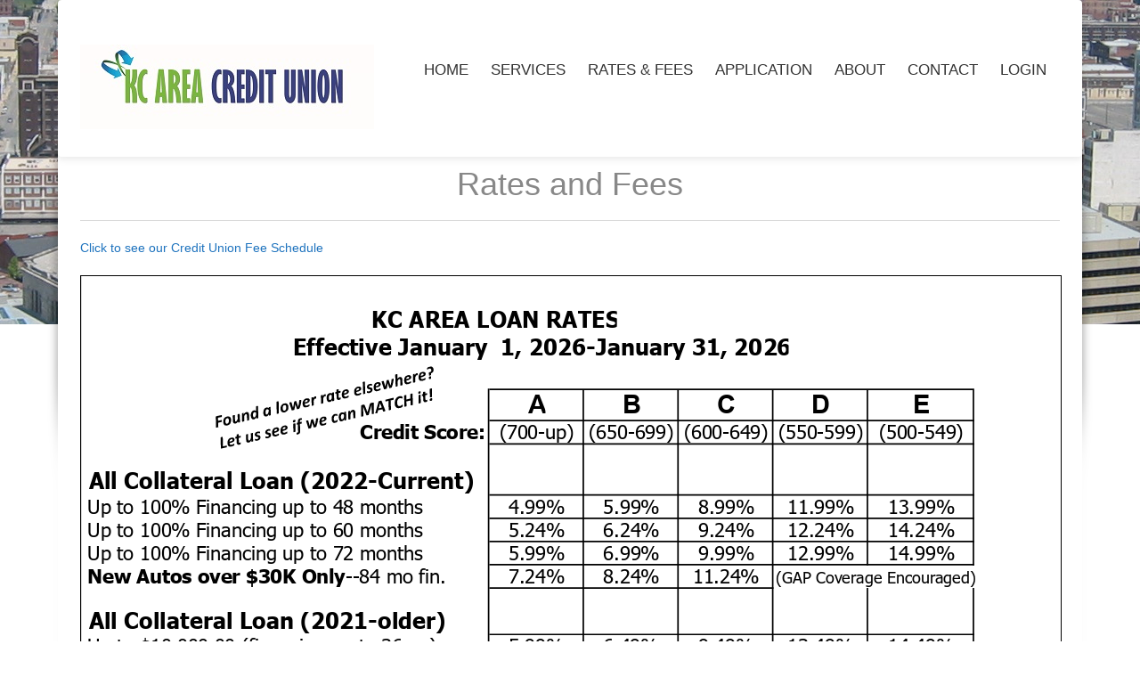

--- FILE ---
content_type: text/html; charset=UTF-8
request_url: https://kcareacu.com/rates/
body_size: 12535
content:
<!DOCTYPE html>
<html lang="en-US">
<head>
<meta http-equiv="Content-Type" content="text/html; charset=UTF-8" />
	
	<title>Rates and Fees | KC Area Credit Union</title>	
	
	
	<!-- Mobile Specific Metas
  	================================================== -->	
	<meta name="viewport" content="width=device-width, initial-scale=1, maximum-scale=1" />
	
	<link rel="profile" href="http://gmpg.org/xfn/11" />
	<link rel="pingback" href="https://kcareacu.com/xmlrpc.php" />
	<link rel="shortcut icon" href="" type="image/gif" />
	<!-- Child Theme Support -->	
	<link rel="stylesheet" type="text/css" href="https://kcareacu.com/wp-content/themes/hedge/style.css" />

		
<meta name='robots' content='max-image-preview:large' />
<link rel="alternate" title="oEmbed (JSON)" type="application/json+oembed" href="https://kcareacu.com/wp-json/oembed/1.0/embed?url=https%3A%2F%2Fkcareacu.com%2Frates%2F" />
<link rel="alternate" title="oEmbed (XML)" type="text/xml+oembed" href="https://kcareacu.com/wp-json/oembed/1.0/embed?url=https%3A%2F%2Fkcareacu.com%2Frates%2F&#038;format=xml" />
<style id='wp-img-auto-sizes-contain-inline-css' type='text/css'>
img:is([sizes=auto i],[sizes^="auto," i]){contain-intrinsic-size:3000px 1500px}
/*# sourceURL=wp-img-auto-sizes-contain-inline-css */
</style>
<link rel='stylesheet' id='Base-css' href='https://kcareacu.com/wp-content/themes/hedge/assets/stylesheets/base.css?ver=6.9' type='text/css' media='all' />
<link rel='stylesheet' id='skeleton-css' href='https://kcareacu.com/wp-content/themes/hedge/assets/stylesheets/skeleton.css?ver=6.9' type='text/css' media='all' />
<link rel='stylesheet' id='ResponsiveMenu-css' href='https://kcareacu.com/wp-content/themes/hedge/assets/javascripts/mobilemenu/css/component.css?ver=6.9' type='text/css' media='all' />
<link rel='stylesheet' id='comments-css' href='https://kcareacu.com/wp-content/themes/hedge/assets/stylesheets/comments.css?ver=6.9' type='text/css' media='all' />
<link rel='stylesheet' id='FontAwesome-css' href='https://kcareacu.com/wp-content/themes/hedge/assets/stylesheets/fonts/font-awesome.css?ver=6.9' type='text/css' media='all' />
<link rel='stylesheet' id='Foundation Icons-css' href='https://kcareacu.com/wp-content/themes/hedge/assets/stylesheets/fonts/general_foundicons.css?ver=6.9' type='text/css' media='all' />
<link rel='stylesheet' id='Foundation Social Icons-css' href='https://kcareacu.com/wp-content/themes/hedge/assets/stylesheets/fonts/social_foundicons.css?ver=6.9' type='text/css' media='all' />
<link rel='stylesheet' id='superfish-css' href='https://kcareacu.com/wp-content/themes/hedge/assets/stylesheets/superfish.css?ver=6.9' type='text/css' media='all' />
<link rel='stylesheet' id='base-theme-stylesheet-css' href='https://kcareacu.com/wp-content/themes/hedge/assets/stylesheets/styles.css?ver=6.9' type='text/css' media='all' />
<link rel='stylesheet' id='type-stylesheet-css' href='https://kcareacu.com/wp-content/themes/hedge/assets/stylesheets/typography.css?ver=6.9' type='text/css' media='all' />
<link rel='stylesheet' id='theme-stylesheet-css' href='https://kcareacu.com/wp-content/themes/hedge/assets/stylesheets/theme.css?ver=6.9' type='text/css' media='all' />
<link rel='stylesheet' id='base-stylesheet-css' href='https://kcareacu.com/wp-content/themes/hedge/style.css?ver=6.9' type='text/css' media='all' />
<link rel='stylesheet' id='dynamic-stylesheet-css' href='https://kcareacu.com/wp-content/themes/hedge/dynamic.css?ver=6.9' type='text/css' media='all' />
<link rel='stylesheet' id='colorboxstyle-css' href='https://kcareacu.com/wp-content/plugins/link-library/colorbox/colorbox.css?ver=6.9' type='text/css' media='all' />
<style id='wp-emoji-styles-inline-css' type='text/css'>

	img.wp-smiley, img.emoji {
		display: inline !important;
		border: none !important;
		box-shadow: none !important;
		height: 1em !important;
		width: 1em !important;
		margin: 0 0.07em !important;
		vertical-align: -0.1em !important;
		background: none !important;
		padding: 0 !important;
	}
/*# sourceURL=wp-emoji-styles-inline-css */
</style>
<style id='wp-block-library-inline-css' type='text/css'>
:root{--wp-block-synced-color:#7a00df;--wp-block-synced-color--rgb:122,0,223;--wp-bound-block-color:var(--wp-block-synced-color);--wp-editor-canvas-background:#ddd;--wp-admin-theme-color:#007cba;--wp-admin-theme-color--rgb:0,124,186;--wp-admin-theme-color-darker-10:#006ba1;--wp-admin-theme-color-darker-10--rgb:0,107,160.5;--wp-admin-theme-color-darker-20:#005a87;--wp-admin-theme-color-darker-20--rgb:0,90,135;--wp-admin-border-width-focus:2px}@media (min-resolution:192dpi){:root{--wp-admin-border-width-focus:1.5px}}.wp-element-button{cursor:pointer}:root .has-very-light-gray-background-color{background-color:#eee}:root .has-very-dark-gray-background-color{background-color:#313131}:root .has-very-light-gray-color{color:#eee}:root .has-very-dark-gray-color{color:#313131}:root .has-vivid-green-cyan-to-vivid-cyan-blue-gradient-background{background:linear-gradient(135deg,#00d084,#0693e3)}:root .has-purple-crush-gradient-background{background:linear-gradient(135deg,#34e2e4,#4721fb 50%,#ab1dfe)}:root .has-hazy-dawn-gradient-background{background:linear-gradient(135deg,#faaca8,#dad0ec)}:root .has-subdued-olive-gradient-background{background:linear-gradient(135deg,#fafae1,#67a671)}:root .has-atomic-cream-gradient-background{background:linear-gradient(135deg,#fdd79a,#004a59)}:root .has-nightshade-gradient-background{background:linear-gradient(135deg,#330968,#31cdcf)}:root .has-midnight-gradient-background{background:linear-gradient(135deg,#020381,#2874fc)}:root{--wp--preset--font-size--normal:16px;--wp--preset--font-size--huge:42px}.has-regular-font-size{font-size:1em}.has-larger-font-size{font-size:2.625em}.has-normal-font-size{font-size:var(--wp--preset--font-size--normal)}.has-huge-font-size{font-size:var(--wp--preset--font-size--huge)}.has-text-align-center{text-align:center}.has-text-align-left{text-align:left}.has-text-align-right{text-align:right}.has-fit-text{white-space:nowrap!important}#end-resizable-editor-section{display:none}.aligncenter{clear:both}.items-justified-left{justify-content:flex-start}.items-justified-center{justify-content:center}.items-justified-right{justify-content:flex-end}.items-justified-space-between{justify-content:space-between}.screen-reader-text{border:0;clip-path:inset(50%);height:1px;margin:-1px;overflow:hidden;padding:0;position:absolute;width:1px;word-wrap:normal!important}.screen-reader-text:focus{background-color:#ddd;clip-path:none;color:#444;display:block;font-size:1em;height:auto;left:5px;line-height:normal;padding:15px 23px 14px;text-decoration:none;top:5px;width:auto;z-index:100000}html :where(.has-border-color){border-style:solid}html :where([style*=border-top-color]){border-top-style:solid}html :where([style*=border-right-color]){border-right-style:solid}html :where([style*=border-bottom-color]){border-bottom-style:solid}html :where([style*=border-left-color]){border-left-style:solid}html :where([style*=border-width]){border-style:solid}html :where([style*=border-top-width]){border-top-style:solid}html :where([style*=border-right-width]){border-right-style:solid}html :where([style*=border-bottom-width]){border-bottom-style:solid}html :where([style*=border-left-width]){border-left-style:solid}html :where(img[class*=wp-image-]){height:auto;max-width:100%}:where(figure){margin:0 0 1em}html :where(.is-position-sticky){--wp-admin--admin-bar--position-offset:var(--wp-admin--admin-bar--height,0px)}@media screen and (max-width:600px){html :where(.is-position-sticky){--wp-admin--admin-bar--position-offset:0px}}

/*# sourceURL=wp-block-library-inline-css */
</style><style id='wp-block-paragraph-inline-css' type='text/css'>
.is-small-text{font-size:.875em}.is-regular-text{font-size:1em}.is-large-text{font-size:2.25em}.is-larger-text{font-size:3em}.has-drop-cap:not(:focus):first-letter{float:left;font-size:8.4em;font-style:normal;font-weight:100;line-height:.68;margin:.05em .1em 0 0;text-transform:uppercase}body.rtl .has-drop-cap:not(:focus):first-letter{float:none;margin-left:.1em}p.has-drop-cap.has-background{overflow:hidden}:root :where(p.has-background){padding:1.25em 2.375em}:where(p.has-text-color:not(.has-link-color)) a{color:inherit}p.has-text-align-left[style*="writing-mode:vertical-lr"],p.has-text-align-right[style*="writing-mode:vertical-rl"]{rotate:180deg}
/*# sourceURL=https://kcareacu.com/wp-includes/blocks/paragraph/style.min.css */
</style>
<style id='global-styles-inline-css' type='text/css'>
:root{--wp--preset--aspect-ratio--square: 1;--wp--preset--aspect-ratio--4-3: 4/3;--wp--preset--aspect-ratio--3-4: 3/4;--wp--preset--aspect-ratio--3-2: 3/2;--wp--preset--aspect-ratio--2-3: 2/3;--wp--preset--aspect-ratio--16-9: 16/9;--wp--preset--aspect-ratio--9-16: 9/16;--wp--preset--color--black: #000000;--wp--preset--color--cyan-bluish-gray: #abb8c3;--wp--preset--color--white: #ffffff;--wp--preset--color--pale-pink: #f78da7;--wp--preset--color--vivid-red: #cf2e2e;--wp--preset--color--luminous-vivid-orange: #ff6900;--wp--preset--color--luminous-vivid-amber: #fcb900;--wp--preset--color--light-green-cyan: #7bdcb5;--wp--preset--color--vivid-green-cyan: #00d084;--wp--preset--color--pale-cyan-blue: #8ed1fc;--wp--preset--color--vivid-cyan-blue: #0693e3;--wp--preset--color--vivid-purple: #9b51e0;--wp--preset--gradient--vivid-cyan-blue-to-vivid-purple: linear-gradient(135deg,rgb(6,147,227) 0%,rgb(155,81,224) 100%);--wp--preset--gradient--light-green-cyan-to-vivid-green-cyan: linear-gradient(135deg,rgb(122,220,180) 0%,rgb(0,208,130) 100%);--wp--preset--gradient--luminous-vivid-amber-to-luminous-vivid-orange: linear-gradient(135deg,rgb(252,185,0) 0%,rgb(255,105,0) 100%);--wp--preset--gradient--luminous-vivid-orange-to-vivid-red: linear-gradient(135deg,rgb(255,105,0) 0%,rgb(207,46,46) 100%);--wp--preset--gradient--very-light-gray-to-cyan-bluish-gray: linear-gradient(135deg,rgb(238,238,238) 0%,rgb(169,184,195) 100%);--wp--preset--gradient--cool-to-warm-spectrum: linear-gradient(135deg,rgb(74,234,220) 0%,rgb(151,120,209) 20%,rgb(207,42,186) 40%,rgb(238,44,130) 60%,rgb(251,105,98) 80%,rgb(254,248,76) 100%);--wp--preset--gradient--blush-light-purple: linear-gradient(135deg,rgb(255,206,236) 0%,rgb(152,150,240) 100%);--wp--preset--gradient--blush-bordeaux: linear-gradient(135deg,rgb(254,205,165) 0%,rgb(254,45,45) 50%,rgb(107,0,62) 100%);--wp--preset--gradient--luminous-dusk: linear-gradient(135deg,rgb(255,203,112) 0%,rgb(199,81,192) 50%,rgb(65,88,208) 100%);--wp--preset--gradient--pale-ocean: linear-gradient(135deg,rgb(255,245,203) 0%,rgb(182,227,212) 50%,rgb(51,167,181) 100%);--wp--preset--gradient--electric-grass: linear-gradient(135deg,rgb(202,248,128) 0%,rgb(113,206,126) 100%);--wp--preset--gradient--midnight: linear-gradient(135deg,rgb(2,3,129) 0%,rgb(40,116,252) 100%);--wp--preset--font-size--small: 13px;--wp--preset--font-size--medium: 20px;--wp--preset--font-size--large: 36px;--wp--preset--font-size--x-large: 42px;--wp--preset--spacing--20: 0.44rem;--wp--preset--spacing--30: 0.67rem;--wp--preset--spacing--40: 1rem;--wp--preset--spacing--50: 1.5rem;--wp--preset--spacing--60: 2.25rem;--wp--preset--spacing--70: 3.38rem;--wp--preset--spacing--80: 5.06rem;--wp--preset--shadow--natural: 6px 6px 9px rgba(0, 0, 0, 0.2);--wp--preset--shadow--deep: 12px 12px 50px rgba(0, 0, 0, 0.4);--wp--preset--shadow--sharp: 6px 6px 0px rgba(0, 0, 0, 0.2);--wp--preset--shadow--outlined: 6px 6px 0px -3px rgb(255, 255, 255), 6px 6px rgb(0, 0, 0);--wp--preset--shadow--crisp: 6px 6px 0px rgb(0, 0, 0);}:where(.is-layout-flex){gap: 0.5em;}:where(.is-layout-grid){gap: 0.5em;}body .is-layout-flex{display: flex;}.is-layout-flex{flex-wrap: wrap;align-items: center;}.is-layout-flex > :is(*, div){margin: 0;}body .is-layout-grid{display: grid;}.is-layout-grid > :is(*, div){margin: 0;}:where(.wp-block-columns.is-layout-flex){gap: 2em;}:where(.wp-block-columns.is-layout-grid){gap: 2em;}:where(.wp-block-post-template.is-layout-flex){gap: 1.25em;}:where(.wp-block-post-template.is-layout-grid){gap: 1.25em;}.has-black-color{color: var(--wp--preset--color--black) !important;}.has-cyan-bluish-gray-color{color: var(--wp--preset--color--cyan-bluish-gray) !important;}.has-white-color{color: var(--wp--preset--color--white) !important;}.has-pale-pink-color{color: var(--wp--preset--color--pale-pink) !important;}.has-vivid-red-color{color: var(--wp--preset--color--vivid-red) !important;}.has-luminous-vivid-orange-color{color: var(--wp--preset--color--luminous-vivid-orange) !important;}.has-luminous-vivid-amber-color{color: var(--wp--preset--color--luminous-vivid-amber) !important;}.has-light-green-cyan-color{color: var(--wp--preset--color--light-green-cyan) !important;}.has-vivid-green-cyan-color{color: var(--wp--preset--color--vivid-green-cyan) !important;}.has-pale-cyan-blue-color{color: var(--wp--preset--color--pale-cyan-blue) !important;}.has-vivid-cyan-blue-color{color: var(--wp--preset--color--vivid-cyan-blue) !important;}.has-vivid-purple-color{color: var(--wp--preset--color--vivid-purple) !important;}.has-black-background-color{background-color: var(--wp--preset--color--black) !important;}.has-cyan-bluish-gray-background-color{background-color: var(--wp--preset--color--cyan-bluish-gray) !important;}.has-white-background-color{background-color: var(--wp--preset--color--white) !important;}.has-pale-pink-background-color{background-color: var(--wp--preset--color--pale-pink) !important;}.has-vivid-red-background-color{background-color: var(--wp--preset--color--vivid-red) !important;}.has-luminous-vivid-orange-background-color{background-color: var(--wp--preset--color--luminous-vivid-orange) !important;}.has-luminous-vivid-amber-background-color{background-color: var(--wp--preset--color--luminous-vivid-amber) !important;}.has-light-green-cyan-background-color{background-color: var(--wp--preset--color--light-green-cyan) !important;}.has-vivid-green-cyan-background-color{background-color: var(--wp--preset--color--vivid-green-cyan) !important;}.has-pale-cyan-blue-background-color{background-color: var(--wp--preset--color--pale-cyan-blue) !important;}.has-vivid-cyan-blue-background-color{background-color: var(--wp--preset--color--vivid-cyan-blue) !important;}.has-vivid-purple-background-color{background-color: var(--wp--preset--color--vivid-purple) !important;}.has-black-border-color{border-color: var(--wp--preset--color--black) !important;}.has-cyan-bluish-gray-border-color{border-color: var(--wp--preset--color--cyan-bluish-gray) !important;}.has-white-border-color{border-color: var(--wp--preset--color--white) !important;}.has-pale-pink-border-color{border-color: var(--wp--preset--color--pale-pink) !important;}.has-vivid-red-border-color{border-color: var(--wp--preset--color--vivid-red) !important;}.has-luminous-vivid-orange-border-color{border-color: var(--wp--preset--color--luminous-vivid-orange) !important;}.has-luminous-vivid-amber-border-color{border-color: var(--wp--preset--color--luminous-vivid-amber) !important;}.has-light-green-cyan-border-color{border-color: var(--wp--preset--color--light-green-cyan) !important;}.has-vivid-green-cyan-border-color{border-color: var(--wp--preset--color--vivid-green-cyan) !important;}.has-pale-cyan-blue-border-color{border-color: var(--wp--preset--color--pale-cyan-blue) !important;}.has-vivid-cyan-blue-border-color{border-color: var(--wp--preset--color--vivid-cyan-blue) !important;}.has-vivid-purple-border-color{border-color: var(--wp--preset--color--vivid-purple) !important;}.has-vivid-cyan-blue-to-vivid-purple-gradient-background{background: var(--wp--preset--gradient--vivid-cyan-blue-to-vivid-purple) !important;}.has-light-green-cyan-to-vivid-green-cyan-gradient-background{background: var(--wp--preset--gradient--light-green-cyan-to-vivid-green-cyan) !important;}.has-luminous-vivid-amber-to-luminous-vivid-orange-gradient-background{background: var(--wp--preset--gradient--luminous-vivid-amber-to-luminous-vivid-orange) !important;}.has-luminous-vivid-orange-to-vivid-red-gradient-background{background: var(--wp--preset--gradient--luminous-vivid-orange-to-vivid-red) !important;}.has-very-light-gray-to-cyan-bluish-gray-gradient-background{background: var(--wp--preset--gradient--very-light-gray-to-cyan-bluish-gray) !important;}.has-cool-to-warm-spectrum-gradient-background{background: var(--wp--preset--gradient--cool-to-warm-spectrum) !important;}.has-blush-light-purple-gradient-background{background: var(--wp--preset--gradient--blush-light-purple) !important;}.has-blush-bordeaux-gradient-background{background: var(--wp--preset--gradient--blush-bordeaux) !important;}.has-luminous-dusk-gradient-background{background: var(--wp--preset--gradient--luminous-dusk) !important;}.has-pale-ocean-gradient-background{background: var(--wp--preset--gradient--pale-ocean) !important;}.has-electric-grass-gradient-background{background: var(--wp--preset--gradient--electric-grass) !important;}.has-midnight-gradient-background{background: var(--wp--preset--gradient--midnight) !important;}.has-small-font-size{font-size: var(--wp--preset--font-size--small) !important;}.has-medium-font-size{font-size: var(--wp--preset--font-size--medium) !important;}.has-large-font-size{font-size: var(--wp--preset--font-size--large) !important;}.has-x-large-font-size{font-size: var(--wp--preset--font-size--x-large) !important;}
/*# sourceURL=global-styles-inline-css */
</style>

<style id='classic-theme-styles-inline-css' type='text/css'>
/*! This file is auto-generated */
.wp-block-button__link{color:#fff;background-color:#32373c;border-radius:9999px;box-shadow:none;text-decoration:none;padding:calc(.667em + 2px) calc(1.333em + 2px);font-size:1.125em}.wp-block-file__button{background:#32373c;color:#fff;text-decoration:none}
/*# sourceURL=/wp-includes/css/classic-themes.min.css */
</style>
<link rel='stylesheet' id='awsm-ead-public-css' href='https://kcareacu.com/wp-content/plugins/embed-any-document/css/embed-public.min.css?ver=2.7.12' type='text/css' media='all' />
<link rel='stylesheet' id='thumbs_rating_styles-css' href='https://kcareacu.com/wp-content/plugins/link-library/upvote-downvote/css/style.css?ver=1.0.0' type='text/css' media='all' />
<link rel='stylesheet' id='rs-plugin-settings-css' href='https://kcareacu.com/wp-content/plugins/revslider/public/assets/css/rs6.css?ver=6.2.23' type='text/css' media='all' />
<style id='rs-plugin-settings-inline-css' type='text/css'>
.tp-caption a{color:#ff7302;text-shadow:none;-webkit-transition:all 0.2s ease-out;-moz-transition:all 0.2s ease-out;-o-transition:all 0.2s ease-out;-ms-transition:all 0.2s ease-out}.tp-caption a:hover{color:#ffa902}
/*# sourceURL=rs-plugin-settings-inline-css */
</style>
<link rel='stylesheet' id='jackbox_global-css' href='https://kcareacu.com/wp-content/plugins/wp-jackbox/jackbox/css/jackbox-global.css?ver=6.9' type='text/css' media='all' />
<!--[if lt IE 9]>
<link rel='stylesheet' id='jackbox_ie8-css' href='https://kcareacu.com/wp-content/plugins/wp-jackbox/jackbox/css/jackbox-ie8.css?ver=6.9' type='text/css' media='all' />
<![endif]-->
<!--[if gt IE 8]>
<link rel='stylesheet' id='jackbox_ie9-css' href='https://kcareacu.com/wp-content/plugins/wp-jackbox/jackbox/css/jackbox-ie9.css?ver=6.9' type='text/css' media='all' />
<![endif]-->
<link rel='stylesheet' id='ot-dynamic-mdnw-dynamic-css-css' href='https://kcareacu.com/wp-content/themes/hedge/dynamic.css?ver=2.5.5' type='text/css' media='all' />
<script type="text/javascript" src="https://kcareacu.com/wp-includes/js/jquery/jquery.min.js?ver=3.7.1" id="jquery-core-js"></script>
<script type="text/javascript" src="https://kcareacu.com/wp-includes/js/jquery/jquery-migrate.min.js?ver=3.4.1" id="jquery-migrate-js"></script>
<script type="text/javascript" src="https://kcareacu.com/wp-content/themes/hedge/assets/javascripts/skeleton-key-prescripts.js" id="SkeletonKeyPreScripts-js"></script>
<script type="text/javascript" src="https://kcareacu.com/wp-content/plugins/link-library/colorbox/jquery.colorbox-min.js?ver=1.3.9" id="colorbox-js"></script>
<script type="text/javascript" id="thumbs_rating_scripts-js-extra">
/* <![CDATA[ */
var thumbs_rating_ajax = {"ajax_url":"https://kcareacu.com/wp-admin/admin-ajax.php","nonce":"b58e6c830f"};
//# sourceURL=thumbs_rating_scripts-js-extra
/* ]]> */
</script>
<script type="text/javascript" src="https://kcareacu.com/wp-content/plugins/link-library/upvote-downvote/js/general.js?ver=4.0.1" id="thumbs_rating_scripts-js"></script>
<script type="text/javascript" src="https://kcareacu.com/wp-content/plugins/revslider/public/assets/js/rbtools.min.js?ver=6.2.23" id="tp-tools-js"></script>
<script type="text/javascript" src="https://kcareacu.com/wp-content/plugins/revslider/public/assets/js/rs6.min.js?ver=6.2.23" id="revmin-js"></script>
<script type="text/javascript" id="jackbox_scripts-js-extra">
/* <![CDATA[ */
var jackboxOptions = {"hover":"none","custom-css":"","click-next":"no","full-scale":"yes","flash-video":"no","use-thumbs":"yes","thumb-width":"75","thumb-height":"50","video-width":"958","video-height":"538","deep-linking":"yes","use-tooltips":"yes","thumbs-hidden":"no","show-scrollbar":"no","autoplay-video":"no","social-buttons":"yes","show-description":"no","minified-scripts":"yes","remove-canonical":"yes","keyboard-shortcuts":"yes","domain":"https://kcareacu.com/wp-content/plugins/wp-jackbox/"};
//# sourceURL=jackbox_scripts-js-extra
/* ]]> */
</script>
<script type="text/javascript" src="https://kcareacu.com/wp-content/plugins/wp-jackbox/jackbox/js/jackbox-scripts.js?ver=6.9" id="jackbox_scripts-js"></script>
<script></script><link rel="https://api.w.org/" href="https://kcareacu.com/wp-json/" /><link rel="alternate" title="JSON" type="application/json" href="https://kcareacu.com/wp-json/wp/v2/pages/17" /><link rel="EditURI" type="application/rsd+xml" title="RSD" href="https://kcareacu.com/xmlrpc.php?rsd" />
<meta name="generator" content="WordPress 6.9" />
<link rel='shortlink' href='https://kcareacu.com/?p=17' />
<style id='LinkLibraryStyle' type='text/css'>
</style>
<!--[if IE 8]>
<style type="text/css">
	.module-img img{width: 100%;}
	
	hiddenStyle: { opacity: 0.25 }
	.isotope-item {
	  z-index: 2;
	}	
	.isotope-hidden.isotope-item {
	  pointer-events: none;
	  z-index: 1;
	}
	hiddenStyle: $.browser.msie ? 
	  { opacity: 0.5, left: -2000 } : // IE
	  { opacity: 0, scale: 0.001 }
</style>
<![endif]-->


<style type="text/css">


html,
body, 
#section-tophat,
#section-header,
#section-page-caption,
#section-content,
#section-footer,
#section-sub-footer{
	background-repeat: repeat;
 	background-position: top center;
 	background-attachment: scroll;
}



 		#section-tophat {
 			background-image: url('');
 			background-color: #000000;
			}



 		#section-slider, #section-page-caption {
 			background-image: url('http://kcareacu.com/wp-content/uploads/2015/05/kc3.jpg');
 			background-position: center center;
			} 
	
 		body {
 			background-image: url('');
 			background-color: #ffffff;
			}
	
	

	
	

 		#section-footer {
 			background-image: url('');
 			background-color: #0568bf;
			}

 		#section-sub-footer {
 			background-image: url('');
 			background-color: #000000;
			}



	
	
	/* Colored Text */
	a, a span, #section-tophat a, #section-footer a{	
		color: #1e73be ; 
	}
	
	/* White Text / Colored BG */
	.read_more_button, 
	/* .action_button a, */
	.widget_categories li, 
	.widget_archive li,
	#section-footer .widget_archive li a,
	#section-footer .widget_categories li a,
	#section-footer a[rel~="category"],
	a[rel~="category"],
	.tagcloud a,
	.rev_slider .tp-button,
	.sf-menu > li:hover,
	/*.sf-menu li li:hover,*/
	ul.sub-menu a:hover,
	.button:hover
	/*.current_page_item, */
	/* .highlight-row, */
	/*.vc_bar*/ {	
		background-color: #1e73be !important; 
		color: white !important;	
	}
	
	/* Colored BG Elements that need forced white color */
	.sf-menu > li:hover > a:hover,
	.sf-menu > li:hover span,
	.sf-menu > li:hover strong,
	.sf-menu li li:hover> a,
	.sf-menu.light ul li:hover > a,
	.widget_categories li a,
	.widget_categories li,
	.widget_archives li a{	
		color: white !important;
	}
	
	/* Border Elements */
	#section-footer {
		border-top: 2px solid #1e73be;	
	}
	/*.sf-menu li li:hover{	
		border-left: 1px solid #1e73be; 
		border-right: 1px solid #1e73be; 
	}*/
	



	
	
	a:hover{color: #6193bf;}
	
	/* BACKGROUND ELEMENTS - using hover color */
	.widget_categories li:hover, 
	.widget_archive li:hover,
	.read_more_button:hover,
	/* .action_button_wrapper .action_button a:hover, */
	a[rel~="category"]:hover,
	.tagcloud a:hover,
	.rev_slider .tp-button:hover{	
		background-color: #6193bf !important;
		color: white; 
	}
	

	
	a:visited {
		color: #1e73be;	
	}
	
	.widget_categories li:visited, 
	.widget_archive li:visited,
	.read_more_button:visited,
	.action_button a:visited,
	a[rel~="category"]:visited,
	.tagcloud a:visited,
	.rev_slider .tp-button:visited,
	ul.sub-menu a:visited{	
		color: white; 
	}
















 
/* .meta-string .format-icon, .meta-string .bullet:nth-child(2) {
    display: none !important;
} */




	#section-header .container{ position: fixed; }	

	.site-title-wrapper {
	    float: left;
	    text-align: left;
	}
	#menu{float:right;}





















	body{font-family: Calibri, Candara, Segoe, "Segoe UI", Optima, Arial, sans-serif;}



 

</style>


<meta name="generator" content="Powered by WPBakery Page Builder - drag and drop page builder for WordPress."/>
<meta name="generator" content="Powered by Slider Revolution 6.2.23 - responsive, Mobile-Friendly Slider Plugin for WordPress with comfortable drag and drop interface." />
<script type="text/javascript">function setREVStartSize(e){
			//window.requestAnimationFrame(function() {				 
				window.RSIW = window.RSIW===undefined ? window.innerWidth : window.RSIW;	
				window.RSIH = window.RSIH===undefined ? window.innerHeight : window.RSIH;	
				try {								
					var pw = document.getElementById(e.c).parentNode.offsetWidth,
						newh;
					pw = pw===0 || isNaN(pw) ? window.RSIW : pw;
					e.tabw = e.tabw===undefined ? 0 : parseInt(e.tabw);
					e.thumbw = e.thumbw===undefined ? 0 : parseInt(e.thumbw);
					e.tabh = e.tabh===undefined ? 0 : parseInt(e.tabh);
					e.thumbh = e.thumbh===undefined ? 0 : parseInt(e.thumbh);
					e.tabhide = e.tabhide===undefined ? 0 : parseInt(e.tabhide);
					e.thumbhide = e.thumbhide===undefined ? 0 : parseInt(e.thumbhide);
					e.mh = e.mh===undefined || e.mh=="" || e.mh==="auto" ? 0 : parseInt(e.mh,0);		
					if(e.layout==="fullscreen" || e.l==="fullscreen") 						
						newh = Math.max(e.mh,window.RSIH);					
					else{					
						e.gw = Array.isArray(e.gw) ? e.gw : [e.gw];
						for (var i in e.rl) if (e.gw[i]===undefined || e.gw[i]===0) e.gw[i] = e.gw[i-1];					
						e.gh = e.el===undefined || e.el==="" || (Array.isArray(e.el) && e.el.length==0)? e.gh : e.el;
						e.gh = Array.isArray(e.gh) ? e.gh : [e.gh];
						for (var i in e.rl) if (e.gh[i]===undefined || e.gh[i]===0) e.gh[i] = e.gh[i-1];
											
						var nl = new Array(e.rl.length),
							ix = 0,						
							sl;					
						e.tabw = e.tabhide>=pw ? 0 : e.tabw;
						e.thumbw = e.thumbhide>=pw ? 0 : e.thumbw;
						e.tabh = e.tabhide>=pw ? 0 : e.tabh;
						e.thumbh = e.thumbhide>=pw ? 0 : e.thumbh;					
						for (var i in e.rl) nl[i] = e.rl[i]<window.RSIW ? 0 : e.rl[i];
						sl = nl[0];									
						for (var i in nl) if (sl>nl[i] && nl[i]>0) { sl = nl[i]; ix=i;}															
						var m = pw>(e.gw[ix]+e.tabw+e.thumbw) ? 1 : (pw-(e.tabw+e.thumbw)) / (e.gw[ix]);					
						newh =  (e.gh[ix] * m) + (e.tabh + e.thumbh);
					}				
					if(window.rs_init_css===undefined) window.rs_init_css = document.head.appendChild(document.createElement("style"));					
					document.getElementById(e.c).height = newh+"px";
					window.rs_init_css.innerHTML += "#"+e.c+"_wrapper { height: "+newh+"px }";				
				} catch(e){
					console.log("Failure at Presize of Slider:" + e)
				}					   
			//});
		  };</script>
<noscript><style> .wpb_animate_when_almost_visible { opacity: 1; }</style></noscript><link rel='stylesheet' id='pdfemb_embed_pdf_css-css' href='https://kcareacu.com/wp-content/plugins/pdf-embedder/assets/css/pdfemb.min.css?ver=4.9.3' type='text/css' media='all' />
</head>


<!-- Start the Markup ================================================== -->
<body class="wp-singular page-template-default page page-id-17 wp-theme-hedge wpb-js-composer js-comp-ver-7.5 vc_responsive" >



<!-- Super Container for Logo & Navigation -->
<div class="super-container full-width" id="section-header">

	<!-- 960 Container -->
	<div class="container">				
		
		<!-- Top Hat -->
		
		<!-- Header -->
		<header>
		<div class="sixteen columns">
			 
			<!-- Branding -->
			<div class="site-title-wrapper">
				<a href="https://kcareacu.com/" title="KC Area Credit Union">
					<h1 class="site-title">						<img id="logotype" src="http://kcareacu.com/wp-content/uploads/2019/10/KC-AREA-LOGOS-2-01-resize.jpg" alt="KC Area Credit Union" />
        				</h1>
	         						</a>
			</div>
			<!-- /End Branding -->				
			
			<!-- DESKTOP MENU -->
<div class="" id="menu"> 
				
	<div class="navigation">
		
		<!-- DEFAULT NAVIGATION -->
		<ul id="menu-main-menu" class="sf-menu"><li title="Home" class="menu-item menu-item-type-custom menu-item-object-custom menu-item-home"><a href="http://kcareacu.com"><strong class="tk-sommet-rounded">Home</strong></a></li>
<li title="Services" class="menu-item menu-item-type-post_type menu-item-object-page"><a href="https://kcareacu.com/services/"><strong class="tk-sommet-rounded">Services</strong><span>  Accounts Share (savings) Share draft (checking) Christmas Club Certificate of Deposit Loans New or Used Cars Share Loans Home Equity Loans Signature Loans Other Collateral Payroll Direct Deposit Payroll Deduction Check Cashing Miscellaneous Free Notary Service FAX Service Western Union Service Metro Bus Passes Other Services Traveler’s Express Money Orders Visa Travel Cards Visa Gift Cards US Savings Bond Cashing Debit Cards ATM Cards Wire Transfers No-fee ATM Machine in Federal Building, DOT Building &#038; Whittaker Courthouse Tickets Worlds of Fun Oceans of Fun Celebration City Silver Dollar City Six Flags Sprint Save big with Sprint’s Credit Union Member Discount Plan!</span></a></li>
<li title="Rates & Fees" class="menu-item menu-item-type-post_type menu-item-object-page current-menu-item page_item page-item-17 current_page_item"><a href="https://kcareacu.com/rates/"><strong class="tk-sommet-rounded">Rates &#038; Fees</strong><span>Click here to see our latest Rates Promotions Current rates are effective October 3, 2011. View October 2011 Rates</span></a></li>
<li title="Application" class="menu-item menu-item-type-custom menu-item-object-custom menu-item-has-children"><a href="https://kcareacu.cmycu.com/txapits.cgi?loan"><strong class="tk-sommet-rounded">Application</strong></a>
<ul class="sub-menu">
	<li title="Loan Calculator" class="menu-item menu-item-type-post_type menu-item-object-page"><a href="https://kcareacu.com/loanapp/loan-calculator/">Loan Calculator</a></li>
</ul>
</li>
<li title="About" class="menu-item menu-item-type-post_type menu-item-object-page menu-item-has-children"><a href="https://kcareacu.com/about/"><strong class="tk-sommet-rounded">About</strong><span>Membership in KC Area Credit Union requires the following eligibility guidelines: Employees, current and retired, of the city, state, local and federal government who work in offices in the following counties are all eligible: Johnson County, Kansas Wyandotte County, Kansas Jackson County, Missouri Clay County, Missouri All other Credit Unions chartered in the State of Missouri are eligible. Spouses, children, brothers, sisters, parents and grandchildren of such members, current or retired are also eligible. Any person who is employed in the following buildings is also eligible to join us: The Richard A. Bolling Federal Building located at 601 E. 12th Street, Kansas City, MO The DOT office building located at 901 Locust, Kansas City, MO The U.S. Federal Courthouse at 400 E. Ninth Street, Kansas All accounts are federally insured up to $250,000 by the NCUA. Transactions may be conducted in person at either of our offices Monday-Friday (federal holidays excluded) and many transactions may be handled by email or account internet access. Withdrawals can also be conducted without a transaction fee at our ATM machine located on the lobby of the DOT building at Ninth and Locust streets.</span></a>
<ul class="sub-menu">
	<li title="News" class="menu-item menu-item-type-post_type menu-item-object-page"><a href="https://kcareacu.com/news/">News</a></li>
	<li title="Links" class="menu-item menu-item-type-post_type menu-item-object-page"><a href="https://kcareacu.com/links/">Links</a></li>
</ul>
</li>
<li title="Contact" class="menu-item menu-item-type-post_type menu-item-object-page"><a href="https://kcareacu.com/contact/"><strong class="tk-sommet-rounded">Contact</strong><span>Richard A. Bolling Federal Building (ground Floor) 601 E. 12th, Room G-15 Kansas City, MO 64106 Phone Numbers Office (816) 936-5050 Fax (816) 936-5060 Hours 7:30am-3:00pm M-F Please contact office directly for holiday hours/closings. Mailing Address KC Area Credit Union P.O. Box 15566 Kansas City, MO 64106 Staff Email (Email Correspondence is for non-transactional requests only) President Patty Evans – PattyEvans@kcareacu.com Assistant Manager Elisha Churchill – ElishaChurchill@kcareacu.com Teller Liz Thomas – elizabeththomas@kcareacu.com</span></a></li>
<li title="Login" class="menu-item menu-item-type-custom menu-item-object-custom"><a target="_blank" href="https://kcareacu.cmycu.com/txapi.cgi?cual"><strong class="tk-sommet-rounded">Login</strong></a></li>
</ul>		<!-- /DEFAULT NAVIGATION -->
					 
	</div>	
	
</div>		 
<!-- /DESKTOP MENU -->

<!-- MOBILE MENU -->
<div id="responsive-nav" class="dl-menuwrapper">
	<button>Open Menu</button>
			
	<ul id="menu-main-menu-1" class="dl-menu"><li title="Home" class="menu-item menu-item-type-custom menu-item-object-custom menu-item-home"><a href="http://kcareacu.com"><div class="top sans">Home</div><div class="bottom"></div></a></li>
<li title="Services" class="menu-item menu-item-type-post_type menu-item-object-page"><a href="https://kcareacu.com/services/"><div class="top sans">Services</div><div class="bottom"></div></a></li>
<li title="Rates & Fees" class="menu-item menu-item-type-post_type menu-item-object-page current-menu-item page_item page-item-17 current_page_item"><a href="https://kcareacu.com/rates/"><div class="top sans">Rates &#038; Fees</div><div class="bottom"></div></a></li>
<li title="Application" class="menu-item menu-item-type-custom menu-item-object-custom menu-item-has-children"><a href="https://kcareacu.cmycu.com/txapits.cgi?loan"><div class="top sans">Application</div><div class="bottom"></div></a>
<ul class="dl-submenu level-0"><li class="dl-back"><a href="#">Back</a></li>
	<li title="Loan Calculator" class="menu-item menu-item-type-post_type menu-item-object-page"><a href="https://kcareacu.com/loanapp/loan-calculator/">Loan Calculator</a></li>
</ul>
</li>
<li title="About" class="menu-item menu-item-type-post_type menu-item-object-page menu-item-has-children"><a href="https://kcareacu.com/about/"><div class="top sans">About</div><div class="bottom"></div></a>
<ul class="dl-submenu level-0"><li class="dl-back"><a href="#">Back</a></li>
	<li title="News" class="menu-item menu-item-type-post_type menu-item-object-page"><a href="https://kcareacu.com/news/">News</a></li>
	<li title="Links" class="menu-item menu-item-type-post_type menu-item-object-page"><a href="https://kcareacu.com/links/">Links</a></li>
</ul>
</li>
<li title="Contact" class="menu-item menu-item-type-post_type menu-item-object-page"><a href="https://kcareacu.com/contact/"><div class="top sans">Contact</div><div class="bottom"></div></a></li>
<li title="Login" class="menu-item menu-item-type-custom menu-item-object-custom"><a target="_blank" href="https://kcareacu.cmycu.com/txapi.cgi?cual"><div class="top sans">Login</div><div class="bottom"></div></a></li>
</ul>
</div>
<!-- /END MOBILE MENU -->	
			
		</div> 					

		</header>
		<!-- /End Header -->

	</div>
</div>



	<div class="super-container full-width" id="section-page-caption">
		<!-- 960 Container -->
<div class="container">	
	<div id="page-header" class="sixteen columns">
				<p>&nbsp;</p>
			</div>
</div>	</div >





<!-- ============================================== -->
<!-- PAGE CONTENT COMES NEXT -->
<!-- ============================================== -->

<!-- ============================================== -->

<!-- Super Container -->
<div class="super-container main-content-area full-width" id="section-content">

	<!-- 960 Container -->
	<div class="container">
		
		<!-- CONTENT -->
		<div class="content sixteen columns float-right">
			<div class="content-inner">							
				
									
			<!-- THE POST LOOP -->  
				
				
				<!-- Page Title -->
				<h1 class="page-title"><span>Rates and Fees</span></h1><hr class="page-title-hr" />
			
				<!-- THE PAGE CONTENT -->
				
<p><a href="https://kcareacu.com/wp-admin/edit.php?post_type=page"></a></p>



<p><a rel="noreferrer noopener" href="http://kcareacu.com/wp-content/uploads/2023/06/KCACU-Fee-Schedule-051523.pdf" target="_blank">Click to see our Credit Union Fee Schedule</a></p>


<a href="https://kcareacu.com/wp-content/uploads/2025/12/loan-rates-0126.pdf" class="pdfemb-viewer" style="" data-width="max" data-height="max" data-toolbar="bottom" data-toolbar-fixed="off">loan-rates-0126</a>



<p>Contact the credit union for more information on our loan rates at 816-936-5050 or 913-371-1345</p>



<p></p>
						
				<!-- PAGINATION for Multiple pages -->
								
				
				<!-- COMMENTS SECTION -->
				<hr />
					<div id="comments">
	
	
	
	
</div><!-- #comments -->
 
				<div class="hidden"></div>
								<div class="hidden">	<div id="comments">
	
	
	
	
</div><!-- #comments -->
</div>
				<!-- COMMENTS-SECTION -->
				
				
				
			
			</div>
		</div>
		<!-- /CONTENT -->
		
		<!-- ============================================== -->
		
		<!-- SIDEBAR -->
				<!-- /SIDEBAR -->
		
		
	</div>
	<!-- /End 960 Container -->
	
</div>
<!-- /End Super Container -->


<!-- ============================================== -->




<!-- ============================================== -->


<!-- Super Container | Footer Widget Space (Optional) -->
<div class="super-container full-width" id="section-footer">

<!-- 960 Container -->
<div class="container">
<!-- footer -->
<footer>
	<div class="sixteen columns" id="footer-row"> 
		<br />
		<div class="four columns alpha">
		<div id="text-2" class="widget widget_text"><h4 class="footer-widget-title">Contact Us</h4>			<div class="textwidget"><p>Fairfax KCKS<br />
Phone: 913-371-1345<br />
1401 Fairfax Trwy E-100</p>
<p>Hours M-F 7:30am-4:00pm</p>
<p>Downtown KCMO &#8211;<br />
Phone: 816-936-5050<br />
601 E. 12th St, Rm G-61</p>
<p>Hours: M-F 7:30am&#8211;3:00pm</p>
<div>Mailing Address:</div>
<div>KC Area Credit Union</div>
<div>P.O. Box 15566</div>
<div>Kansas City, MO 64106</div>
<div></div>
<p>Copyright 2015 KC Area Credit Union</p>
</div>
		</div>		</div>
		<div class="four columns">
		<div id="text-3" class="widget widget_text">			<div class="textwidget"><p><center><img src="/wp-content/uploads/2011/07/ncua.png" width="100"> <BR>
<a href="http://links.lovemycreditunion.org/client/love_my_cu/banner/?bid=5340&campid=4&clientid=64939&sid=1" target="_blank"><img src="https://banners.lovemycreditunion.org/client/love_my_cu/banner_push/?bid=5340&campid=4&clientid=64939&sid=1"  height="100" width="260" alt="Sprint Credit Union Member Cash Rewards" title="Sprint Credit Union Member Cash Rewards" style="border: 0;" /></a><BR><BR>
<a href="https://links.lovemycreditunion.org/client/love_my_cu/banner/?bid=6045&campid=91&clientid=64939&sid=1"><img src="https://banners.lovemycreditunion.org/client/love_my_cu/banner_push/?bid=6045&campid=91&clientid=64939&sid=1"  height="90" width="120" alt="Tax Solutions and Savings for Members" title="Tax Solutions and Savings for Members" style="border: 0;" ></a></center></p></div>
		</div>		</div>
		<div class="four columns">
		<div id="text-4" class="widget widget_text">			<div class="textwidget"><div align="center"><A href="/loanapp/loan-calculator/"><img src="http://kcareacu.com/wp-content/uploads/2016/01/Calculator.png" width="100" border="0"><BR>
Loan Calculator
</a>
</div></div>
		</div>		</div>
		<div class="four columns omega">
				</div>
		<br />
	</div>
</footer>
<!-- /End Footer -->

</div>
<!-- /End 960 Container -->
</div>
<!-- /End Super Container -->


<!-- ============================================== -->


<!-- Super Container - SubFooter Space -->
<div class="super-container full-width" id="section-sub-footer">

<!-- 960 Container -->
<div class="container">

	<div class="sixteen columns">
		<div class="copyright">Phone: (816) 936-5050
Office: 601 E. 12th Street. Rm G-61
7:30am - 3:00pm, M-F</div>
		<ul class="social">
								
							
			
				<li><a target="_blank" href="https://kcareacu.com/feed/"><img src="https://kcareacu.com/wp-content/themes/hedge/assets/images/theme/social-icons/obox/rss-32.png" alt="RSS" title="RSS" /></a></li>
		</ul>		<div class="colophon"><a style="color:#FFF"  href="https://kcareacu.com/2015/04/kc-area-privacy-policy-statement/">Privacy Policy</a> <font color="#fff">|</a> <a style="color:#fff" href="https://kcareacu.com/2015/04/mobile-app-policies-and-agreement/">Mobile App/Internet Policy</a></div>
	</div>

</div>
<!-- /End 960 Container -->
</div>
<!-- /End Super Container -->


<!-- ============================================== -->


<script type="speculationrules">
{"prefetch":[{"source":"document","where":{"and":[{"href_matches":"/*"},{"not":{"href_matches":["/wp-*.php","/wp-admin/*","/wp-content/uploads/*","/wp-content/*","/wp-content/plugins/*","/wp-content/themes/hedge/*","/*\\?(.+)"]}},{"not":{"selector_matches":"a[rel~=\"nofollow\"]"}},{"not":{"selector_matches":".no-prefetch, .no-prefetch a"}}]},"eagerness":"conservative"}]}
</script>
<script type="text/javascript" src="https://kcareacu.com/wp-content/themes/hedge/assets/javascripts/isotope/jquery.isotope.js" id="Isotope-js"></script>
<script type="text/javascript" src="https://kcareacu.com/wp-content/themes/hedge/assets/javascripts/isotope/modernizr.custom.69142.js" id="Modernizer-js"></script>
<script type="text/javascript" src="https://kcareacu.com/wp-content/themes/hedge/assets/javascripts/superfish/jquery.hoverIntent.js" id="HoverIntent-js"></script>
<script type="text/javascript" src="https://kcareacu.com/wp-content/themes/hedge/assets/javascripts/superfish/superfish.js" id="Superfish-js"></script>
<script type="text/javascript" src="https://kcareacu.com/wp-content/themes/hedge/assets/javascripts/superfish/supersubs.js" id="SuperSubs-js"></script>
<script type="text/javascript" src="https://kcareacu.com/wp-content/themes/hedge/assets/javascripts/mobilemenu/js/modernizr.custom.js" id="Modernizer2-js"></script>
<script type="text/javascript" src="https://kcareacu.com/wp-content/themes/hedge/assets/javascripts/mobilemenu/js/jquery.dlmenu.js" id="ResponsiveMenu-js"></script>
<script type="text/javascript" src="https://kcareacu.com/wp-content/themes/hedge/assets/javascripts/skeleton-key.js" id="SkeletonKey-js"></script>
<script type="text/javascript" src="https://kcareacu.com/wp-content/plugins/embed-any-document/js/pdfobject.min.js?ver=2.7.12" id="awsm-ead-pdf-object-js"></script>
<script type="text/javascript" id="awsm-ead-public-js-extra">
/* <![CDATA[ */
var eadPublic = [];
//# sourceURL=awsm-ead-public-js-extra
/* ]]> */
</script>
<script type="text/javascript" src="https://kcareacu.com/wp-content/plugins/embed-any-document/js/embed-public.min.js?ver=2.7.12" id="awsm-ead-public-js"></script>
<script type="text/javascript" src="https://kcareacu.com/wp-content/plugins/pdf-embedder/assets/js/pdfjs/pdf.min.js?ver=2.2.228" id="pdfemb_pdfjs-js"></script>
<script type="text/javascript" id="pdfemb_embed_pdf-js-extra">
/* <![CDATA[ */
var pdfemb_trans = {"worker_src":"https://kcareacu.com/wp-content/plugins/pdf-embedder/assets/js/pdfjs/pdf.worker.min.js","cmap_url":"https://kcareacu.com/wp-content/plugins/pdf-embedder/assets/js/pdfjs/cmaps/","objectL10n":{"loading":"Loading...","page":"Page","zoom":"Zoom","prev":"Previous page","next":"Next page","zoomin":"Zoom In","secure":"Secure","zoomout":"Zoom Out","download":"Download PDF","fullscreen":"Full Screen","domainerror":"Error: URL to the PDF file must be on exactly the same domain as the current web page.","clickhereinfo":"Click here for more info","widthheightinvalid":"PDF page width or height are invalid","viewinfullscreen":"View in Full Screen"}};
//# sourceURL=pdfemb_embed_pdf-js-extra
/* ]]> */
</script>
<script type="text/javascript" src="https://kcareacu.com/wp-content/plugins/pdf-embedder/assets/js/pdfemb.min.js?ver=4.9.3" id="pdfemb_embed_pdf-js"></script>
<script id="wp-emoji-settings" type="application/json">
{"baseUrl":"https://s.w.org/images/core/emoji/17.0.2/72x72/","ext":".png","svgUrl":"https://s.w.org/images/core/emoji/17.0.2/svg/","svgExt":".svg","source":{"concatemoji":"https://kcareacu.com/wp-includes/js/wp-emoji-release.min.js?ver=6.9"}}
</script>
<script type="module">
/* <![CDATA[ */
/*! This file is auto-generated */
const a=JSON.parse(document.getElementById("wp-emoji-settings").textContent),o=(window._wpemojiSettings=a,"wpEmojiSettingsSupports"),s=["flag","emoji"];function i(e){try{var t={supportTests:e,timestamp:(new Date).valueOf()};sessionStorage.setItem(o,JSON.stringify(t))}catch(e){}}function c(e,t,n){e.clearRect(0,0,e.canvas.width,e.canvas.height),e.fillText(t,0,0);t=new Uint32Array(e.getImageData(0,0,e.canvas.width,e.canvas.height).data);e.clearRect(0,0,e.canvas.width,e.canvas.height),e.fillText(n,0,0);const a=new Uint32Array(e.getImageData(0,0,e.canvas.width,e.canvas.height).data);return t.every((e,t)=>e===a[t])}function p(e,t){e.clearRect(0,0,e.canvas.width,e.canvas.height),e.fillText(t,0,0);var n=e.getImageData(16,16,1,1);for(let e=0;e<n.data.length;e++)if(0!==n.data[e])return!1;return!0}function u(e,t,n,a){switch(t){case"flag":return n(e,"\ud83c\udff3\ufe0f\u200d\u26a7\ufe0f","\ud83c\udff3\ufe0f\u200b\u26a7\ufe0f")?!1:!n(e,"\ud83c\udde8\ud83c\uddf6","\ud83c\udde8\u200b\ud83c\uddf6")&&!n(e,"\ud83c\udff4\udb40\udc67\udb40\udc62\udb40\udc65\udb40\udc6e\udb40\udc67\udb40\udc7f","\ud83c\udff4\u200b\udb40\udc67\u200b\udb40\udc62\u200b\udb40\udc65\u200b\udb40\udc6e\u200b\udb40\udc67\u200b\udb40\udc7f");case"emoji":return!a(e,"\ud83e\u1fac8")}return!1}function f(e,t,n,a){let r;const o=(r="undefined"!=typeof WorkerGlobalScope&&self instanceof WorkerGlobalScope?new OffscreenCanvas(300,150):document.createElement("canvas")).getContext("2d",{willReadFrequently:!0}),s=(o.textBaseline="top",o.font="600 32px Arial",{});return e.forEach(e=>{s[e]=t(o,e,n,a)}),s}function r(e){var t=document.createElement("script");t.src=e,t.defer=!0,document.head.appendChild(t)}a.supports={everything:!0,everythingExceptFlag:!0},new Promise(t=>{let n=function(){try{var e=JSON.parse(sessionStorage.getItem(o));if("object"==typeof e&&"number"==typeof e.timestamp&&(new Date).valueOf()<e.timestamp+604800&&"object"==typeof e.supportTests)return e.supportTests}catch(e){}return null}();if(!n){if("undefined"!=typeof Worker&&"undefined"!=typeof OffscreenCanvas&&"undefined"!=typeof URL&&URL.createObjectURL&&"undefined"!=typeof Blob)try{var e="postMessage("+f.toString()+"("+[JSON.stringify(s),u.toString(),c.toString(),p.toString()].join(",")+"));",a=new Blob([e],{type:"text/javascript"});const r=new Worker(URL.createObjectURL(a),{name:"wpTestEmojiSupports"});return void(r.onmessage=e=>{i(n=e.data),r.terminate(),t(n)})}catch(e){}i(n=f(s,u,c,p))}t(n)}).then(e=>{for(const n in e)a.supports[n]=e[n],a.supports.everything=a.supports.everything&&a.supports[n],"flag"!==n&&(a.supports.everythingExceptFlag=a.supports.everythingExceptFlag&&a.supports[n]);var t;a.supports.everythingExceptFlag=a.supports.everythingExceptFlag&&!a.supports.flag,a.supports.everything||((t=a.source||{}).concatemoji?r(t.concatemoji):t.wpemoji&&t.twemoji&&(r(t.twemoji),r(t.wpemoji)))});
//# sourceURL=https://kcareacu.com/wp-includes/js/wp-emoji-loader.min.js
/* ]]> */
</script>
<script></script></body>
</html>

--- FILE ---
content_type: text/css
request_url: https://kcareacu.com/wp-content/themes/hedge/style.css
body_size: 303
content:
/*
	Theme Name: Hedge
	Theme URI: http://www.theme-island.com
	Description: A premium responsive theme for WordPress
	Author: Brandon & Charles Jones
	Author URI: http://www.makedesignnotwar.com
	License: GNU General Public License version 3.0
	License URI: http://www.gnu.org/licenses/gpl-3.0.html
	Version: 3.1.1.1
	Tags: white, two-columns, flexible-width, featured-images
	
	All stylesheets are stored in the /assets/stylesheets folder.
	
*/

--- FILE ---
content_type: text/css
request_url: https://kcareacu.com/wp-content/themes/hedge/assets/stylesheets/base.css?ver=6.9
body_size: 1102
content:
/* 
html5doctor.com Reset Stylesheet
v1.6.1
Last Updated: 2010-09-17
Author: Richard Clark - http://richclarkdesign.com 
Twitter: @rich_clark
*/

html, body, div, span, object, iframe,
h1, h2, h3, h4, h5, h6, p, blockquote, pre,
abbr, address, cite, code,
del, dfn, em, img, ins, kbd, q, samp,
small, strong, sub, sup, var,
b, i,
dl, dt, dd, ol, ul, li,
fieldset, form, label, legend,
table, caption, tbody, tfoot, thead, tr, th, td,
article, aside, canvas, details, figcaption, figure, 
footer, header, hgroup, menu, nav, section, summary,
time, mark, audio, video {
    margin:0;
    padding:0;
    border:0;
    outline:0;
    font-size:100%;
    vertical-align:baseline;
    background:transparent;
}

body {
    line-height:1;
}

article,aside,details,figcaption,figure,
footer,header,hgroup,menu,nav,section { 
    display:block;
}

nav ul {
    list-style:none;
}

blockquote, q {
    quotes:none;
}

blockquote:before, blockquote:after,
q:before, q:after {
    content:'';
    content:none;
}

a {
    margin:0;
    padding:0;
    font-size:100%;
    vertical-align:baseline;
    background:transparent;
    text-decoration: none;
}

/* change colours to suit your needs */
ins {
    background-color:#ff9;
    color:#000;
    text-decoration:none;
}

/* change colours to suit your needs */
mark {
    background-color:#ff9;
    color:#000; 
    font-style:italic;
    font-weight:bold;
}

del {
    text-decoration: line-through;
}

abbr[title], dfn[title] {
    border-bottom:1px dotted;
    cursor:help;
}



/* change border colour to suit your needs */
hr {
    display:block;
    height:1px;
    border:0;   
    border-top:1px solid #cccccc;
    margin:1em 0;
    padding:0;
}

input, select {
    vertical-align:middle;
}

label {
    clear: both;
    display: block;
}


/* tables */
table {
    border-collapse:collapse;
    border-spacing:0;
}

table {
	border-width: 1px;
	border-spacing: 2px;
	border-style: solid;
	border-color: #ddd;
	border-collapse: separate;
	background-color: white;
}
table th {
	border-width: 1px;
	padding: 5px;
	border-style: solid;
	border-color: #CCC;
	background-color: white;
	-moz-border-radius: ;
}
table td {
	border-width: 1px;
	padding: 5px 12px;
	border-style: solid;
	border-color: #CCC;
	background-color: white;
	-moz-border-radius: ;
}



/* =============================================================================
   Spacing
   ========================================================================== */
ol { list-style: decimal; }
ul { list-style: none; }
ul.disc { list-style: disc; }
ul.square { list-style: square; }
ul.circle { list-style: circle; }

ul li { list-style: none; margin-left: 0px; }
ul.disc li { list-style: disc; margin-left: 30px; }
ul.square li { list-style: square; margin-left: 30px; }
ul.circle li { list-style: circle; margin-left: 30px; }


p, dl, hr, h1, h2, h3, h4, h5, h6, ol, ul, pre, table, address, fieldset, figure, blockquote {
  margin-bottom: 20px;
}




--- FILE ---
content_type: text/css
request_url: https://kcareacu.com/wp-content/themes/hedge/assets/stylesheets/skeleton.css?ver=6.9
body_size: 2620
content:
/*
* Skeleton V1.1
* Copyright 2011, Dave Gamache
* www.getskeleton.com
* Free to use under the MIT license.
* http://www.opensource.org/licenses/mit-license.php

* Original Skeleton Framework, Copyright 2011, Dave Gamache.
* Modified by Ian Yates for 1280px in 2012.
* Modified by Brandon Jones for 1120px in 2013.
*/


/* Table of Contents
==================================================
    #Base 960 Grid
    #Tablet (Portrait)
    #Mobile (Portrait)
    #Mobile (Landscape)
    #Clearing */



/* #Base 960 Grid
================================================== */

    .container                                  { position: relative; width: 960px; margin: 0 auto; padding: 0; }
    .column, .columns                           { float: left; display: inline; margin-left: 10px; margin-right: 10px; }
    .row                                        { margin-bottom: 20px; }

    /* Nested Column Classes */
    .column.alpha, .columns.alpha               { margin-left: 0; }
    .column.omega, .columns.omega               { margin-right: 0; }

    /* Base Grid */
    .container .one.column                      { width: 40px;  }
    .container .two.columns                     { width: 100px; }
    .container .three.columns                   { width: 160px; }
    .container .four.columns                    { width: 220px; }
    .container .five.columns                    { width: 280px; }
    .container .six.columns                     { width: 340px; }
    .container .seven.columns                   { width: 400px; }
    .container .eight.columns                   { width: 460px; }
    .container .nine.columns                    { width: 520px; }
    .container .ten.columns                     { width: 580px; }
    .container .eleven.columns                  { width: 640px; }
    .container .twelve.columns                  { width: 700px; }
    .container .thirteen.columns                { width: 760px; }
    .container .fourteen.columns                { width: 820px; }
    .container .fifteen.columns                 { width: 880px; }
    .container .sixteen.columns, #section-header                { width: 940px; }
    #skeleton-container               			{ width: 960px; }

    .container .one-third.column                { width: 300px; }
    .container .two-thirds.column               { width: 620px; }

    /* Offsets */
    .container .offset-by-one                   { padding-left: 60px;  }
    .container .offset-by-two                   { padding-left: 120px; }
    .container .offset-by-three                 { padding-left: 180px; }
    .container .offset-by-four                  { padding-left: 240px; }
    .container .offset-by-five                  { padding-left: 300px; }
    .container .offset-by-six                   { padding-left: 360px; }
    .container .offset-by-seven                 { padding-left: 420px; }
    .container .offset-by-eight                 { padding-left: 480px; }
    .container .offset-by-nine                  { padding-left: 540px; }
    .container .offset-by-ten                   { padding-left: 600px; }
    .container .offset-by-eleven                { padding-left: 660px; }
    .container .offset-by-twelve                { padding-left: 720px; }
    .container .offset-by-thirteen              { padding-left: 780px; }
    .container .offset-by-fourteen              { padding-left: 840px; }
    .container .offset-by-fifteen               { padding-left: 900px; }



/* #Tablet (Portrait)
================================================== */

    /* Note: Design for a width of 768px */

    @media only screen and (min-width: 768px) and (max-width: 959px) {
        .container                                  { width: 768px; }
        .container .column,
        .container .columns                         { margin-left: 10px; margin-right: 10px;  }
        .column.alpha, .columns.alpha               { margin-left: 0; margin-right: 10px; }
        .column.omega, .columns.omega               { margin-right: 0; margin-left: 10px; }

        .container .one.column                      { width: 28px; }
        .container .two.columns                     { width: 76px; }
        .container .three.columns                   { width: 124px; }
        .container .four.columns                    { width: 172px; }
        .container .five.columns                    { width: 220px; }
        .container .six.columns                     { width: 268px; }
        .container .seven.columns                   { width: 316px; }
        .container .eight.columns                   { width: 364px; }
        .container .nine.columns                    { width: 412px; }
        .container .ten.columns                     { width: 460px; }
        .container .eleven.columns                  { width: 508px; }
        .container .twelve.columns                  { width: 556px; }
        .container .thirteen.columns                { width: 604px; }
        .container .fourteen.columns                { width: 652px; }
        .container .fifteen.columns                 { width: 700px; }
        .container .sixteen.columns, #section-header                  { width: 748px; }
		#skeleton-container               			{ width: 768px; }
		
        .container .one-third.column                { width: 236px; }
        .container .two-thirds.column               { width: 492px; }

        /* Offsets */
        .container .offset-by-one                   { padding-left: 48px; }
        .container .offset-by-two                   { padding-left: 96px; }
        .container .offset-by-three                 { padding-left: 144px; }
        .container .offset-by-four                  { padding-left: 192px; }
        .container .offset-by-five                  { padding-left: 240px; }
        .container .offset-by-six                   { padding-left: 288px; }
        .container .offset-by-seven                 { padding-left: 336px; }
        .container .offset-by-eight                 { padding-left: 348px; }
        .container .offset-by-nine                  { padding-left: 432px; }
        .container .offset-by-ten                   { padding-left: 480px; }
        .container .offset-by-eleven                { padding-left: 528px; }
        .container .offset-by-twelve                { padding-left: 576px; }
        .container .offset-by-thirteen              { padding-left: 624px; }
        .container .offset-by-fourteen              { padding-left: 672px; }
        .container .offset-by-fifteen               { padding-left: 720px; }
    }


/*  #Mobile (Portrait)
================================================== */

    /* Note: Design for a width of 320px */

    @media only screen and (max-width: 767px) {
        .container { width: 300px; }
        .columns, .column { margin: 0; }

		.skeleton-responsive,
        .container .one.column,
        .container .two.columns,
        .container .three.columns,
        .container .four.columns,
        .container .five.columns,
        .container .six.columns,
        .container .seven.columns,
        .container .eight.columns,
        .container .nine.columns,
        .container .ten.columns,
        .container .eleven.columns,
        .container .twelve.columns,
        .container .thirteen.columns,
        .container .fourteen.columns,
        .container .fifteen.columns,
        .container .sixteen.columns,
        .container .one-third.column,
        .container .two-thirds.column, 
        .wpb_column { width: 300px; }
        #section-header, #section-header .container, #skeleton-container  {width: 100%; margin-left: 0px !important;}

		.et_lb_module{width: 300px !important;}

        /* Offsets */
        .container .offset-by-one,
        .container .offset-by-two,
        .container .offset-by-three,
        .container .offset-by-four,
        .container .offset-by-five,
        .container .offset-by-six,
        .container .offset-by-seven,
        .container .offset-by-eight,
        .container .offset-by-nine,
        .container .offset-by-ten,
        .container .offset-by-eleven,
        .container .offset-by-twelve,
        .container .offset-by-thirteen,
        .container .offset-by-fourteen,
        .container .offset-by-fifteen { padding-left: 0; }

    }


/* #Mobile (Landscape)
================================================== */

    /* Note: Design for a width of 480px */

    @media only screen and (min-width: 480px) and (max-width: 767px) {
        .container { width: 420px; }
        .columns, .column { margin: 0; }
		
        .container .one.column,
        .container .two.columns,
        .container .three.columns,
        .container .four.columns,
        .container .five.columns,
        .container .six.columns,
        .container .seven.columns,
        .container .eight.columns,
        .container .nine.columns,
        .container .ten.columns,
        .container .eleven.columns,
        .container .twelve.columns,
        .container .thirteen.columns,
        .container .fourteen.columns,
        .container .fifteen.columns,
        .container .sixteen.columns,
        .container .one-third.column,
        .wpb_column, .column_container,
        .container .two-thirds.column { width: 420px !important; }
        #section-header, #section-header .container, #skeleton-container  {width: 100%; margin-left: 0px !important;}
        
        .et_lb_module{width: 420px !important;}
    }


/* #Clearing
================================================== */

    /* Self Clearing Goodness */
    .container:after { content: "\0020"; display: block; height: 0; clear: both; visibility: hidden; }

    /* Use clearfix class on parent to clear nested columns,
    or wrap each row of columns in a <div class="row"> */
    .clearfix:before,
    .clearfix:after,
    .row:before,
    .row:after {
      content: '\0020';
      display: block;
      overflow: hidden;
      visibility: hidden;
      width: 0;
      height: 0; }
    .row:after,
    .clearfix:after {
      clear: both; }
    .row,
    .clearfix {
      zoom: 1; }

    /* You can also use a <br class="clear" /> to clear columns */
    .clear {
      clear: both;
      display: block;
      overflow: hidden;
      visibility: hidden;
      width: 0;
      height: 0;
    }

/* #Additional - Large Screens beyond 1280px
================================================== */
    /* Note: Design for a width of 1280px */

    

    @media only screen and (min-width: 1280px) {
        .container                                  { width: 1120px; }
        .container .column,
        .container .columns                         { margin-left: 10px; margin-right: 10px;  }
        .column.alpha, .columns.alpha               { margin-left: 0; margin-right: 10px; }
        .column.omega, .columns.omega               { margin-right: 0; margin-left: 10px; }
        .alpha.omega                                { margin-left: 0; margin-right: 0; }
        .container .one.column,
        .container .one.columns                     { width: 50px; }
        .container .two.columns                     { width: 120px; }
        .container .three.columns                   { width: 190px; }
        .container .four.columns                    { width: 260px; }
        .container .five.columns                    { width: 330px; }
        .container .six.columns                     { width: 400px; }
        .container .seven.columns                   { width: 470px; }
        .container .eight.columns                   { width: 540px; }
        .container .nine.columns                    { width: 610px; }
        .container .ten.columns                     { width: 680px; }
        .container .eleven.columns                  { width: 750px; }
        .container .twelve.columns                  { width: 820px; }
        .container .thirteen.columns                { width: 890px; }
        .container .fourteen.columns                { width: 960px; }
        .container .fifteen.columns                 { width: 1030px; }
        .container .sixteen.columns, #section-header                 { width: 1100px; }
        #skeleton-container               			{ width: 1120px; }
        
        .container .one-third.column                { width: 353px; }
        .container .two-thirds.column               { width: 727px; }
        


   
        .container .offset-by-one                   { padding-left: 70px; }
        .container .offset-by-two                   { padding-left: 140px; }
        .container .offset-by-three                 { padding-left: 210px; }
        .container .offset-by-four                  { padding-left: 280px; }
        .container .offset-by-five                  { padding-left: 350px; }
        .container .offset-by-six                   { padding-left: 420px; }
        .container .offset-by-seven                 { padding-left: 490px; }
        .container .offset-by-eight                 { padding-left: 560px; }
        .container .offset-by-nine                  { padding-left: 630px; }
        .container .offset-by-ten                   { padding-left: 700px; }
        .container .offset-by-eleven                { padding-left: 770px; }
        .container .offset-by-twelve                { padding-left: 840px; }
        .container .offset-by-thirteen              { padding-left: 910px; }
        .container .offset-by-fourteen              { padding-left: 980px; }
        .container .offset-by-fifteen               { padding-left: 1050px; }
    }

    




    /* #Additional - Large Screens beyond 1280px
================================================== */
    /* Note: Design for a width of 1280px */
    /* 
    @media only screen and (min-width: 1280px) {
        .container                                  { width: 1280px; }
        .container .column,
        .container .columns                         { margin-left: 10px; margin-right: 10px;  }
        .column.alpha, .columns.alpha               { margin-left: 0; margin-right: 10px; }
        .column.omega, .columns.omega               { margin-right: 0; margin-left: 10px; }
        .alpha.omega                                { margin-left: 0; margin-right: 0; }
        .container .one.column,
        .container .one.columns                     { width: 60px; }
        .container .two.columns                     { width: 140px; }
        .container .three.columns                   { width: 220px; }
        .container .four.columns                    { width: 300px; }
        .container .five.columns                    { width: 380px; }
        .container .six.columns                     { width: 460px; }
        .container .seven.columns                   { width: 540px; }
        .container .eight.columns                   { width: 620px; }
        .container .nine.columns                    { width: 700px; }
        .container .ten.columns                     { width: 780px; }
        .container .eleven.columns                  { width: 860px; }
        .container .twelve.columns                  { width: 940px; }
        .container .thirteen.columns                { width: 1020px; }
        .container .fourteen.columns                { width: 1100px; }
        .container .fifteen.columns                 { width: 1180px; }
        .container .sixteen.columns                 { width: 1260px; }
        .container .one-third.column                { width: 406px; }
        .container .two-thirds.column               { width: 822px; } 
        */
        /* Offsets */
      /*  
      	.container .offset-by-one                   { padding-left: 80px; }
        .container .offset-by-two                   { padding-left: 160px; }
        .container .offset-by-three                 { padding-left: 240px; }
        .container .offset-by-four                  { padding-left: 320px; }
        .container .offset-by-five                  { padding-left: 400px; }
        .container .offset-by-six                   { padding-left: 480px; }
        .container .offset-by-seven                 { padding-left: 560px; }
        .container .offset-by-eight                 { padding-left: 640px; }
        .container .offset-by-nine                  { padding-left: 720px; }
        .container .offset-by-ten                   { padding-left: 800px; }
        .container .offset-by-eleven                { padding-left: 880px; }
        .container .offset-by-twelve                { padding-left: 960px; }
        .container .offset-by-thirteen              { padding-left: 1040px; }
        .container .offset-by-fourteen              { padding-left: 1120px; }
        .container .offset-by-fifteen               { padding-left: 1200px; }
    }
    */
    
    /* #Additional - Flexible Column Widths
================================================== */
/*
        .container                                  { width: 90%; } */ /*whatever you want - can even be fixed if you prefer*/ 
/*      .container .column,
        .container .columns                         { margin-left: 0.78125%; margin-right: 0.78125%;  }
        .container .one.column,
        .container .one.columns                     { width: 4.6875%; }
        .container .two.columns                     { width: 10.9375%; }
        .container .three.columns                   { width: 17.1875%; }
        .container .four.columns                    { width: 23.4375%; }
        .container .five.columns                    { width: 29.6875%; }
        .container .six.columns                     { width: 35.9375%; }
        .container .seven.columns                   { width: 42.1875%; }
        .container .eight.columns                   { width: 48.4375%; }
        .container .nine.columns                    { width: 54.6875%; }
        .container .ten.columns                     { width: 60.9375%; }
        .container .eleven.columns                  { width: 67.1875%; }
        .container .twelve.columns                  { width: 73.4375%; }
        .container .thirteen.columns                { width: 79.6875%; }
        .container .fourteen.columns                { width: 85.9375%; }
        .container .fifteen.columns                 { width: 92.1875%; }
        .container .sixteen.columns                 { width: 98.4375%; }
        .container .one-third.column                { width: 31.7708%; }
        .container .two-thirds.column               { width: 65.1041%; }
        */
        /* Offsets */
        /*
        .container .offset-by-one                   { padding-left: 6.25%; }
        .container .offset-by-two                   { padding-left: 12.5%; }
        .container .offset-by-three                 { padding-left: 18.75%; }
        .container .offset-by-four                  { padding-left: 25%; }
        .container .offset-by-five                  { padding-left: 31.25%; }
        .container .offset-by-six                   { padding-left: 37.5%; }
        .container .offset-by-seven                 { padding-left: 43.75%; }
        .container .offset-by-eight                 { padding-left: 50%; }
        .container .offset-by-nine                  { padding-left: 56.25%; }
        .container .offset-by-ten                   { padding-left: 62.5%; }
        .container .offset-by-eleven                { padding-left: 68.75%; }
        .container .offset-by-twelve                { padding-left: 75%; }
        .container .offset-by-thirteen              { padding-left: 81.25%; }
        .container .offset-by-fourteen              { padding-left: 87.5%; }
        .container .offset-by-fifteen               { padding-left: 93.75%; } 
        */


--- FILE ---
content_type: text/css
request_url: https://kcareacu.com/wp-content/themes/hedge/assets/stylesheets/styles.css?ver=6.9
body_size: 7499
content:
/*
* Styles
* Copyright 2012, MDNW + Theme Island
* Skeleton Theme Styles by Charles & Brandon Jones.
*/  

/* ======================================================= */
/* #SITE STYLES : Universal Theme Visual Styles */
/* ======================================================= */
body { background: white; } 
.hidden{ display: none; }
.full-width{width: 100%;}
.float-right{float: right;}
.float-left{float: left;}
.clear-right{clear: right;}
.clear-left{clear: left;}
/* img{display: none;} Here if you want to enable lazy loading. */

/* DEFAULT STRIP COLORS & FONT COLORS */
#section-tophat{ background-color: #EEE; color: #888; }
#section-header {margin: 0 auto;}
#section-header .container{ background-color: #FFF;}
#section-page-caption{ background-color: #07416a;}
#section-slider{ }
#section-content{ display: block; color: #888; }
#section-content .container{ background: white;}
#section-footer{ margin-top: 0px; background-color: #222; color: #fff; }
#section-sub-footer{ background-color: #010101; color: #DDD; bottom: 0px; }

#section-footer a{color: white !important;}


/* HR Dividers */
hr{	
	border-top: 1px dashed #ddd; 
	border-top: 1px dashed rgba(0,0,0,0.15); 
	border-width: 1px 0 0; 
	clear: both;
	border-bottom: 1px dashed #FFF;
	border-bottom: 1px dashed rgba(255,255,255,0.1);
    height: 2px;
    margin: 20px 0;
	}	
hr.partial-bottom{margin-bottom: 15px;}
hr.remove-top{margin-top: 0px;}


/* Custom Lists, Buttons, Tags, etc. */
ul.square {padding: 10px;}
a.button{text-align: center;}

/* Form Overrides */
iframe{width: 100% !important;}

/* Responsive Images */
img{max-width: 100%; height: auto;}

/* Basic alignment */
.alignleft{float: left; margin: 20px 20px 20px 0;}
.aligncenter{text-align: center; clear: both; margin: 15px auto; display: block;}
.alignright{float: right; margin: 20px 0px 20px 20px;} 
.alignnone{margin: 20px 20px 20px 0px;} 





/* ======================================================= */
/* #TOPHAT SECTION */
/* ======================================================= */
#section-tophat{
	padding: 12px 0 10px;
}
#section-tophat .tagline{margin-top: -1px;}
ul.social {
    float: right;
    margin: 0 0 0 10px;
}
ul.social li{
	display: inline-block; 
	width: 18px; 
	height: 18px; 
	padding: 0 2px 0 0;
	margin: 0;
	}	




/* ======================================================= */
/* #HEADER SECTION */
/* ======================================================= */
.site-title-wrapper{text-align: left;}

h1.site-title {
    margin-bottom: 0px;
    margin-top: 35px;
}
span.site-title{
    top: -20px !important;
}
img.site-title{margin-bottom: 0px;}




/* ======================================================= */
/* HEADER : NAVIGATION */
/* ======================================================= */
#menu {text-align: left;}
.sf-menu {
    float: none;    
    margin: 30px auto -6px;
    display: inline-block;
}

/* TOP LEVEL STYLES */
.sf-menu a{border: 0; color: #FFF;}
.sf-menu li{background-color: #333; background-color: rgba(0,0,0,0.5); margin-right: 5px}
.sf-menu li:hover, .sf-menu li.sfHover{background-color: #555; background-color: rgba(255,255,255,0.2);}
.sf-menu > li > a strong {                      
    color: #333;
    font-weight: 400;
}

.sf-menu > li a span {
    display: none !important;
}
.sf-menu > li:hover a strong{color: #DDD; }  

/* SUB-LEVEL STYLES */
.sf-menu ul li, .sf-menu ul li li {
    background-color: #111; background-color: rgba(0,0,0,0.9);
}
.sf-menu ul li:hover {
    background-color: #222;
}
.sf-menu ul li a, .sf-menu ul li li a{color: #BBB;}
.sf-menu ul li:hover > a {color: #FFF;}	
.sf-menu ul li {
-webkit-border-top: 1px solid rgba(255, 255, 255, 0.05); 
   -moz-border-top: 1px solid rgba(255, 255, 255, 0.05);
     -o-border-top: 1px solid rgba(255, 255, 255, 0.05);
		border-top: 1px solid rgba(255, 255, 255, 0.05);
	-webkit-border-bottom: 1px solid rgba(0, 0, 0, 0.9);
	   -moz-border-bottom: 1px solid rgba(0, 0, 0, 0.9);
	     -o-border-bottom: 1px solid rgba(0, 0, 0, 0.9);
			border-bottom: 1px solid rgba(0, 0, 0, 0.9);
}
.sf-menu li li:first-child, .sf-menu .sub-menu li:first-child {  
    border-top: none;  
}  
.sf-menu li li:last-child {  
	border-bottom: none;  
} 




/* ======================================================= */
/* HEADER : RESPONSIVE HEADER & NAVIGATION */
/* ======================================================= */
#responsive-nav{display: none; float: right; z-index: 999; position: fixed; top: 0px; left: 0px; width: 100% !important;}
#responsive-nav ul{margin: 56px 0 0 5px; border-radius: 3px; box-shadow: 0 0 400px 300px black; z-index: 100;}
#responsive-nav button{z-index: 101;}
#responsive-nav ul ul{margin: 0;}
#responsive-nav li{clear: both;} 

@media only screen and (max-width: 767px) {	
	
	#section-sub-footer *,	#section-header *{float: none; text-align: center;}
	
	#section-tophat .container, #section-tophat .sixteen{width: 100%; float: right;}
	#section-tophat{ height: 34px;}
	
	header .navigation{margin-top: 10px;}	
	ul.sf-menu { display: none;}  
	
	#responsive-nav { display: inline-block; }   	
	
	#section-tophat .tagline{display: none;}		
	#section-tophat .social {float: right; text-align: right; padding: 1px 5px;}
		
	ul.social li{height: 24px !important; width: 24px !important;}
	
	#section-header{display: inline-block; padding-bottom: 20px;}
	
	.logospace h1 {
	margin: 30px auto 0;
	text-align: center;
	width: 90%;}
	
    .logospace span {
	margin: 0 auto 20px;
	text-align: center;
	width: 90%;}
	
}	


/* ======================================================= */
/* SUBHEADER || BLURBS & STUFF */
/* ======================================================= */
#section-sub-header .container {padding-top: 25px;}
#section-sub-header hr{margin-bottom: 0px;}
.page-caption{margin: 30px 0 35px; text-align: center;}
.action_button_wrapper{text-align: center; padding-bottom: 55px;}
.action_button, .action_button:hover {margin: 0 5px 0;}

.action_button i { /* Foundation Icon Rules for Action Button */
    display: block;
    float: right;
    font-size: 19px;
    height: 15px;
    margin: 0 0 0 8px;
}


.blurb-maker {margin-top: 20px;}
.blurb-maker .eight.columns:nth-child(2n+3) {clear: left;}
.blurb-maker .one-third.column:nth-child(3n+4) {clear: left;}
.blurb-maker .four.columns:nth-child(4n+5) {clear: left;}



/* ======================================================= */
/* PAGE : GENERAL 2 COLUMN RULES */
/* ======================================================= */
#section-content .container:first-child .content{padding-top: 10px;}
.normal-width .content > div {width: 96%;}
.full-width .content > div {width: 100%;}





/* ======================================================= */
/* PAGE : MAIN CONTENT SECTION */
/* ======================================================= */




/* ======================================================= */
/* PAGE : SIDEBAR */
/* ======================================================= */
.sidebar{padding-top: 30px;}
.widget {
	margin-bottom: 40px;
	display: inline-block;
    max-width: 100%;
    width: 100%;
}
.widget:first-child {margin-top: 0px;}
.widget hr.partial-bottom {
	position: relative;
    top: 20px;
}
.widget li {
    list-style: disc inside none !important;
    padding: 5px 10px 0 5px;
}



/* ======================================================= */
/* SPECIFIC SIDEBAR WIDGET STYLING */
/* ======================================================= */
.sidebar ul{list-style: none;}
.sidebar li{margin-left: 0;}

/* CATEGORIES / ARCHIVES */
.widget_categories li, .widget_archive li {
   background: #333;
   padding: 9px 10px;
   margin-bottom: 2px;		   
}

.widget_categories li:hover, .widget_archive li:hover {
   background: #555;   
}

.widget_categories a, 
.widget_categories a:hover, 
.widget_categories a:visited,
.widget_archive a, 
.widget_archive a:hover, 
.widget_archive a:visited{
	color: white;
}

/* SEARCH WIDGET */
.sidebar .widget #searchform:first-child {
    margin-bottom: 15px !important;
    margin-top: 0 !important;
    padding-left: 5px;
}
.widget_searchwidget input {
    top: 8px;
    position: relative;
}

/* SEARCH FORM (404) */
.search input.button{float: left; margin-top: -1px;}





/* ======================================================= */
/* ARTICLE TEMPLATE (INDEX, TRADITIONAL BLOG, ETC.) */
/* ======================================================= */
article {
    display: block;
    border-bottom: 25px solid #eee;
    margin-bottom: 40px;
    padding-bottom: 20px;
}

article.tw-status {
    border-bottom: 1px dashed #DDD;
}





/* ======================================================= */
/* POST-FORMAT TEMPLATE */
/* ======================================================= */
.entry-meta{display: block; clear: both;}
.entry-media{margin-bottom: 15px;}
.meta-string{}
.meta-tags{}

.author-wrapper{display: block; clear: both;}
.author-avatar{float: left; margin-right: 15px;}
.author-description{}

.bullet{color: #AAA; color: rgba(155,155,155,0.4); margin: 0 6px;}

.format .entry-media{}
.format-image .entry-media{}
.format-video .entry-media{}
.format-quote .entry-media{}
.format-aside .entry-media{}
.format-audio .entry-media{}
.format-link .entry-media{}
.format-gallery .entry-media{}
.format-status .entry-media{}

/* Format Title Adjustments */
.format-image h1, .format-gallery h1, .format-audio h1, .format-video h1 {
    font-size: 2.4rem;
    margin: 20px 0;
}

/* Post Format Mods */
.entry-meta i {
	color: #ccc;
    color: rgba(100, 100, 100, 0.25);
    font-size: 25px; /* =2.5rem */
    position: relative;
    top: 8px;
}
.format-icon{display: inline-block;}
.format-icon i{margin-right: 3px;}


/* Blog - Standard Post Thumbnail Layout */
.format-standard .entry-media {
    float: left;
    width: 37%;
    margin-right: 20px;
}


/* Video Format - RESPONSIVE FLUID VIDEO for PORTFOLIO */
#skeleton-container .format-video {
	position: relative;
	padding-bottom: 56.25%; /* 16:9 */
	padding-top: 25px;
	height: 0;
}
#skeleton-container .format-video iframe {
	position: absolute;
	top: 0;
	left: 0;
	width: 100%;
	height: 100%;
}

/* Video Tweaks for the Layout Builder */
.fluid-width-video-wrapper {
	position: relative !important;
	padding-bottom: 56.25% !important; /* 16:9 */
	padding-top: 25px !important;
	height: 0 !important;
}
.fluid-width-video-wrapper iframe {
	position: absolute !important;
	top: 0 !important;
	left: 0 !important;
	width: 100% !important;
	height: 100% !important;
}


/* Link Format */
.format-link .entry-media {
    background: #333;
    padding: 10px 20px 7px;
}
.format-link .entry-media h1 a {
    color: white !important;
    font-size: 2.5rem;
    font-weight: 700;
}
.format-link .format-icon {
    color: rgba(150, 150, 150, 0.4) !important;
    display: inline-block;
    float: right;
    margin-right: -9px;
    margin-top: 5px;
    font-size: 30px;
}

/* Status + Aside Format*/
.format-status .entry-media,
.format-aside .entry-media  {
    background: #333;
    padding: 30px 30px 12px;
    color:  white;
    font-weight: 500;
    font-size: 1.4em;  /* =2.5rem */
    line-height: 140%;
}
.format-aside .entry-media {
    background: none repeat scroll 0 0 #EEEEEE;
    color: #666666;
}

.format-status .format-icon, .format-aside .format-icon {
    color: rgba(150, 150, 150, 0.4) !important;
    display: inline-block;
    float: right;
    font-size: 30px;  /* =3.0rem */
    margin-right: -25px;
    margin-top: -26px;
}

.format-status .format-icon{
    font-size: 25px; 
}

/* Audio Format - MP3 Player Fix */
.mejs-container{
	width: 100% !important; 
	display: table;	
}
.mejs-overlay, .mejs-poster{
	width: 100% !important;
	height: auto !important;
}
.mejs-container .mejs-controls .mejs-time {padding: 8px 3px 0 0 !important;}
.mejs-overlay-button{margin: 50px 0 0 -38px !important;}
.mejs-controls .mejs-time-rail .mejs-time-float {top: -32px !important;}





/* ======================================================= */
/* BLOG TEMPLATE */
/* ======================================================= */


/* ======================================================= */
/* FULL WIDTH BLOG TEMPLATE */
/* ======================================================= */




/* ======================================================= */
/* SKELETON GRID MODULE STYLES ( AND OVERLAY EFFECT ) */
/* ======================================================= */

/* Modules */
.module-container{display: block; margin-bottom: 20px; overflow: hidden;}
.module{position: relative; overflow: hidden; line-height: 0;}   

/* Hybrid Skin */
.module-meta{ margin-bottom: 20px; padding: 10px 0 0 0; line-height: 2rem; }
.module-meta h3{ margin: 5px 0; }
.module-meta h3 a{}
.module-meta p{ margin-bottom: 5px;}

/* The JackBox Effect twekas (the actual hover and stuff is set from the JS) */
.jackbox[data-jbhover], .jackbox-link {
    display: block !important;
    max-width: 100%;
}





/* ======================================================= */
/* PORTFOLIO TEMPLATES */
/* ======================================================= */
.module-container, .module, .module a, .module a img, .module div.zoom-overlay{
	   -moz-transition: all 0.3s ease-in-out;
	-webkit-transition: all 0.3s ease-in-out;
	     -o-transition: all 0.3s ease-in-out;
	        transition: all 0.3s ease-in-out;
}

/* Filter Buttons */
#grid-filter{text-align: center;}
#grid-filter a.button {
    background: none repeat scroll 0 0 #222222;
    border: 0 none;
    border-radius: 0 0 0 0;
    color: #FFFFFF;
    display: inline-block;
    margin-bottom: 4px;
    padding: 9px 15px 10px;
    text-shadow: 0 0 transparent;
    text-transform: uppercase;
}
#grid-filter a.button:hover {
    background: none repeat scroll 0 0 #444;
}




/* ======================================================= */
/* PAGE : PAGINATION */
/* ======================================================= */
.mdnw_pagination{clear: both;margin-bottom: 10px;}
.mdnw_pagination .navigation {
    margin-bottom: 25px;
}
.wp-paginate {
    margin: 25px 0 0 !important;
    padding: 0;
}
.content .wp-paginate .current {
    background: none repeat scroll 0 0 #333333;
    border: 1px solid #666666;
}
.wp-paginate li {margin-left: 0px; }
.wp-paginate a.page{color: #666 !important;}

.mdnw_pagination .navigation .wp-paginate:before { content: <hr />; } 

/* Internal page navigation */
#page-links {
    clear: both;
    display: inline-block;
}
#page-links *{float: left;}
#page-links span{margin-right: 5px;}
#page-links div {    
    margin-right: 4px;
}
#page-links div{background: #333; color: #FFF; border: 1px solid #666; padding: 0 6px;}
#page-links a div{background: #DDD; color: #666; border: 1px solid #CCC;}
#page-links a:hover div{background: #CCC; color: #888;}

/* PINGBACK STYLING */
li.pingback {
    display: block;
    margin: 0 0 4px 0;    
}
li.pingback *{margin-left: 2px;}
li.pingback p{padding: 0;}



/* ======================================================= */
/* PRE-FOOTER : WIDGET STYLES */
/* ======================================================= */
#pre-footer-row{margin-top: 40px;} /* balances the 40px margin that all widgets get at the bottom */



/* ======================================================= */
/* #FOOTER SECTION */
/* ======================================================= */
#section-content .container:last-child{padding-bottom: 15px;}
#section-footer{
	border-top: 2px solid #111;
	padding: 15px 0 35px;
} 
#section-footer h5{
	position: relative;
	z-index: 1;
	padding: 2px 0px;
	margin-bottom: 20px;
	} 
#section-footer ul li{
	padding:10px 0;
	margin: 0;
-webkit-border-top: 1px solid rgba(255, 255, 255, 0.05); /* Top/Bottom border for the dropdown links */
   -moz-border-top: 1px solid rgba(255, 255, 255, 0.05);
     -o-border-top: 1px solid rgba(255, 255, 255, 0.05);
		border-top: 1px solid rgba(255, 255, 255, 0.05);
	-webkit-border-bottom: 1px solid rgba(0, 0, 0, 0.4);
	   -moz-border-bottom: 1px solid rgba(0, 0, 0, 0.4);
	     -o-border-bottom: 1px solid rgba(0, 0, 0, 0.4);
			border-bottom: 1px solid rgba(0, 0, 0, 0.4);
}
#section-footer ul li:first-child { 
	border-top: none; 
	padding-top: 0;
	}    
#section-footer ul li:last-child { 
	border-bottom: none; 
	} 
#section-footer ul.children{margin: 0;}
#section-footer ul.children li { 
	padding:10px 0 10px 20px;
	margin: 0;
-webkit-border-top: 1px solid rgba(255, 255, 255, 0.05); /* Top/Bottom border for the dropdown links */
   -moz-border-top: 1px solid rgba(255, 255, 255, 0.05);
     -o-border-top: 1px solid rgba(255, 255, 255, 0.05);
		border-top: 1px solid rgba(255, 255, 255, 0.05);
	-webkit-border-bottom: 1px solid rgba(0, 0, 0, 0.4);
	   -moz-border-bottom: 1px solid rgba(0, 0, 0, 0.4);
	     -o-border-bottom: 1px solid rgba(0, 0, 0, 0.4);
			border-bottom: 1px solid rgba(0, 0, 0, 0.4);
	} 
#section-footer ul.children li:last-child { 
	border-bottom: none; 
	padding: 10px 0 0px 20px;
	} 
#section-footer ul.children li:first-child { 
	border-top: none; 
	} 
#section-footer .simpleimage img{margin-top:10px;}
#section-footer select{width: 160px;}



/* ======================================================= */
/* #SUBFOOTER */
/* ======================================================= */
#section-sub-footer {
	padding: 14px 0 10px;
	}
#section-sub-footer .copyright{float: left; margin-right: 10px;}
#section-sub-footer .colophon{float: right;}



/* ======================================================= */
/* #FONT-FACE TEMPLATE */
/* ======================================================= */
/* 	This is the proper syntax for an @font-face file
		Just create a "fonts" folder at the root,
		copy your FontName into code below and remove
		comment brackets */

/*	@font-face {
	    font-family: 'FontName';
	    src: url('../fonts/FontName.eot');
	    src: url('../fonts/FontName.eot?iefix') format('eot'),
	         url('../fonts/FontName.woff') format('woff'),
	         url('../fonts/FontName.ttf') format('truetype'),
	         url('../fonts/FontName.svg#webfontZam02nTh') format('svg');
	    font-weight: normal;
	    font-style: normal; }
*/



/* Comments Tweaks */
#comments-title {
    margin-top: 20px !important;
}


/* ======================================================= */
/* #PLUGIN STYLES SECTION */
/* ======================================================= */


/* VT Builder */

.wpb_content_element, ul.wpb_thumbnails-fluid > li, .last_toggle_el_margin, .wpb_button {
    margin-bottom: 10px !important;
}

.vc_row-fluid {
    margin-bottom: 25px !important;
}


/* Elegant Builder Style Adjustments */
.et_builder p{margin-bottom: 0;}
.et_builder a br{display: none;}
.et_builder p, 
.et_builder dl, 
.et_builder hr, 
.et_builder h1, 
.et_builder h2, 
.et_builder h3, 
.et_builder h4, 
.et_builder h5, 
.et_builder h6, 
.et_builder ol, 
.et_builder ul, 
.et_builder pre, 
.et_builder table, 
.et_builder address, 
.et_builder fieldset, 
.et_builder figure, 
.et_builder blockquote
{margin: 0}


.et-tabs-control br, .et-learn-more p{display: none;}
h3.et_lb_toggle_title {padding: 2px 30px 2px 0 !important;}

.et_lb_new-testimonial p:nth-child(3) {display: none;}
p.et_lb_testimonial-meta {
    color: #BCBCBC;
    font-family: inherit;
    font-size: 1.2rem;
    font-style: normal;
    line-height: 17px !important;
    padding-bottom: 4px;
}
.et_lb_new-testimonial, .et_lb_new-testimonial p {
    margin-bottom: 20px;
}
.et_lb_new-testimonial .et_lb_module_content {
    border-radius: 8px !important;
}
.et_lb_new-testimonial .et_lb_module_content {
    background: none !important;
}
p.et_lb_testimonial-meta a {
    color: inherit !important;
}
.et_lb_new-testimonial .et_lb_module_content {background-color: #FFFFFF;}


.et-image-slider p, .et_lb_note > p, .et_lb_note-inner > p{display: none;}
.et_lb_button a span, .et_lb_button a {color: #FFFFFF !important;}

.et_lb_slogan, .et_lb_slogan p {
    font-size: 3rem;
    font-weight: 100;
    line-height: 3rem;
}


.et_attachment_overlay {box-shadow: 0 0 10px rgba(0, 0, 0, 0.1) inset !important;}
    
.et_lb_module {
    float: left;
    margin-bottom: 10px !important;
}

.flex-caption {
    padding: 2% 2% 30px !important;
}

.et_lb_module_content_inner ul {
    list-style: disc inside none !important;
    padding: 10px 0 0 10px;
}

.et_lb_simple_slider_nav {
    height: 0 !important;
}

/* JACKBOX */
.jackbox img{margin: 0;}


/* TOP POSTS & PAGES */
.widgets-list-layout .widgets-list-layout-blavatar{margin-right: 13px;}
.widgets-list-layout-links {float: left !important;}


/* TWITTER WINGS */
.tw-avatar{padding: 9px 3px 5px 0;}


/* QUICK-FLICKR WIDGET */
#quick-flickr{text-align: center;}
#quick-flickr h5{text-align: left;}
#quick-flickr a{padding-right: 7px;}
.quick-flickr-item {
    width: 30%;
    float: left;
    margin: 4px 4px 4px 0;
    height: 100px;
    overflow: hidden;
}

/* INSTAPRESS WIDGET */
.instagram-image {
    float: left;
    margin-right: 0;
    margin-top: 0;
    padding: 7px;
    width: 43%;
    background: transparent;
}

/* Jetpack Top Pages */
.bump-view {
    font-size: 1.7rem;
    margin-top: 7px;
    display: inline-block;
    font-weight: 300;
}
.widget_top-posts .widget_title{margin-bottom: 20px;}

/* SHORTCODES ULTIMATE TWEAKS */
blockquote.style02{background-image: none;}
.su-heading-style-2 {
    border-bottom: 0px solid #999999 !important;
    border-top: 0px solid #999999 !important;
    margin: 0 0 0.5em !important;
    padding: 2px 0;
}
.su-heading-style-2 .su-heading-shell {
    border-bottom: 0px solid #EEEEEE !important;
    border-top: 0px solid #EEEEEE !important;
    color: #444;
    padding: 0px !important;
    text-align: center;
}
.su-gmap {
    border: medium none;
    margin: 0 0 -8px !important;
}
.su-heading, .su-box, .su-note, .su-box{clear: both;} 
.su-highlight {padding: 1px 0 4px;}
.su-tabs {display: inline-block;}
.sub-menu{text-align: left; z-index: 999 !important;}
.su-media, .su-media iframe {
    border-radius: 8px;
    display: block;
    margin: 0 0 1.5em;
    overflow: hidden;
}
.su-button{margin-bottom: 5px;}
.su-button span{font-family: 'Helvetica Neue', Arial, sans-serif; text-transform: inherit !important;}

/* REVOLUTION SLIDER MODS */
.rev_slider_wrapper{
	padding: 0px !important;
	margin-bottom: -1px !important;
	background: transparent !important;
	border-bottom: 1px solid transparent !important;}


/* FOUNDATION ICON DISPLAY STYLES */
.foundicon_dropcap_style {
    float: left;
    font-size: 4rem !important;
    margin: 22px 15px 10px 10px;
    line-height: 2rem;
}

/* small icons */
.icon.columns {
    margin-left: 0;
    width: 19%;
}
ul.small-row {
    display: block;
    height: 100%;
    overflow: hidden;
    padding: 0 19px;
}
ul.small-row li {
    height: 100%;
    margin-right: 9px;
    overflow: hidden;
}
ul.small-row li > p {display: none;}
ul.small-row li i {
    color: #222;
    font-size: 3rem;
    line-height: 150%;
    overflow: hidden;
    transition: color 0.5s ease 0s;
}
ul.small-row li:hover i {
    color: #008fd5;
}
ul.small-row li i p {
    display: inline;
    color: #777;
    font-size: 1.9rem;
    line-height: 220%;
    margin-left: 8px;
    position: relative;
    top: -8px;
}

/* some fancy transitions * protecting the demo from mobile */
@media only screen and (max-width: 767px) {ul.small-row {padding: 0 0px;} ul.small-row li {margin-right: 22px; text-align: center;} ul.small-row li i p {display: block; margin-left: 0px;}} 
@media only screen and (max-width: 459px) {ul.small-row {padding: 0 2px;}}
@media only screen and (min-width: 959px) {
ul.small-row li {transition-property: padding-left;transition-duration: 0.4s;}
ul.small-row li:hover {padding-left: 20px;}
}

/* large icons */
ul.large-icons {
    overflow: hidden;
    padding: 0 20px;
    text-align: center;
    transition: height 1.2s ease 0s;
}
ul.large-icons li {
    display: inline-block;
    margin: 40px 33px 0;
}
ul.large-icons li i {
    color: #231F20;
    display: block;
    font-size: 8.0rem;
    line-height: 8rem;
    text-align: center;
    transition: color 0.5s ease 0s;
}
ul.large-icons li:hover i {
    color: #f61162;
}
ul.large-icons li > p {display: none;}
ul.large-icons p {
    text-align: center;
}
ul.large-icons li p {
    font-size: 1.9rem;
    margin-top: -25px;
}


/* Dynamic TO Top */
#dynamic-to-top{z-index: 990;}

/* CONTACT FORM 7 STYLE MODS */

.wpcf7-form input, .wpcf7-form textarea{
	margin-bottom: 20px;
	padding: 15px;
	border: 1px solid #ddd;
	border: 1px solid rgba(0,0,0,0.1);
	background: #f3f3f3;
	background: rgba(0,0,0,0.03);
}

.wpcf7-form p.required {
    bottom: 50px;
    color: #bbb;
    font-size: 1rem;
    margin-top: -20px;
    position: relative;
}

span.wpcf7-not-valid-tip {
    background: none repeat scroll 0 0 #FFFFFF;
    border: 1px solid #FF0000;
    font-size: 10pt;
    left: 1px;
    padding: 11px 10px;
    position: absolute;
    top: -22px;
    width: 264px;
    z-index: 100;
}

.wpcf7-form #cf7-left{width: 15%; margin-right: 20px; float: left;}

@media only screen and (max-width: 767px) {	
.wpcf7-form p.required {
    bottom: 20px;
}
}

/* ======================================================= */
/* ADVANCED SCROLLER STYLES SECTION */
/* ======================================================= */
.advancedscroller .thumbsClip > li, .advancedscroller.islastpage .thumbsClip > li.last-in-row {border-right: 0px solid rgba(0, 0, 0, 0.1);}
.advancedscroller .module-meta{margin-top: 10px;}
.advancedscroller .bulletsCon {margin: -10px auto 3px;}
.advancedscroller .thumbsCon {
    left: 0 !important;
    width: 99% !important;
}

.advancedscroller .arrowsCon > .arrow-left {
    left: -40px !important;
}

.advancedscroller .arrowsCon > .arrow-right {
    right: -40px !important;
}





/* ======================================================= */
/* #WP REQUIRED STYLES and more MISCELLANY */
/* ======================================================= */
.wp-caption{
	background: rgba(0, 0, 0, 0.05);
    border: 0 solid transparent;
    max-width: 100%;
    padding: 0 0 7px;
    text-align: center;
	clear: both;
	display: block;
} 
.gallery-caption{
	text-align: center;  
	padding: 0px 0 7px;
	border: 1px solid rgba(0, 0, 0, 0.0); 
}
.bypostauthor{display: inline;}
.wp-caption img{padding: 5px 0 0; max-width: 99.8%; margin-top: 10px;}  
.wp-caption a img {margin-bottom: 11px; padding: 0;}
.wp-caption-text{margin: -9px 0 4px 0 !important;}
.sticky{}
p img{margin-bottom: 0;}
#gallery-1 img {border: 0;}
.wp-smiley {margin: 0 !important;}



/* WP Gallery + Jetpack Mods */
/* Tiled Gallery */

.type-square .tiled-gallery-item,
.type-circle .tiled-gallery-item{
    width: 25% !important;
    height: 25% !important;
    margin-bottom: 15px !important;
}

/* ======================================================= */
/* #RESPONSIVE WP GALLERY */
/* ======================================================= */
.content .gallery .gallery-item img {
    border: 1px solid #E6E6E6 !important;
    border: 1px solid rgba(255, 255, 255, 0.15) !important;
    padding: 2px;
    margin-bottom: 0;
}

.gallery-columns-4 .gallery-item {
	width:23% !important;
	padding-right:2% !important;
}
.gallery-columns-5 .gallery-item {
	width:18% !important;
	padding-right:2% !important;
}
.gallery-columns-6 .gallery-item {
    padding: 0 0.8% !important;
    width: 15% !important;
}
.gallery-columns-7 .gallery-item {
	width:12% !important;
	padding-right:2% !important;
}
.gallery-columns-8 .gallery-item {
	width:10% !important;
	padding-right:2% !important;
}
.gallery-columns-9 .gallery-item {
	width:9% !important;
	padding-right:2% !important;
}
.gallery-columns-4 .gallery-item img,
.gallery-columns-5 .gallery-item img,
.gallery-columns-6 .gallery-item img,
.gallery-columns-7 .gallery-item img,
.gallery-columns-8 .gallery-item img,
.gallery-columns-9 .gallery-item img {
	width:100% !important;
	height:auto !important;
}
.gallery-columns-3 .gallery-item {
	width:31% !important;
	padding-right:2% !important;
}
.gallery-columns-3 .gallery-item img {
	width:100% !important;
	height:auto !important;
}

/* DEMO GRID TEMPLATE EXAMPLE */
.grid-example .column, 
.grid-example .columns{
	background: #ccc; 
	color: #ccc;
	display: block; 
	height: 60px;
	margin-bottom: 20px;
	}
 
.grid-example .example{color: #222; background: transparent;}




/* ======================================================= */
/* #MEDIA QUERIES TEMPLATE */
/* ======================================================= */

/* Used for copy/pasting - the full theme set is below */
/* Media Query Breakpoints Stack */ 
/* 960 and above */ 
@media only screen and (min-width: 959px) {} 

/* Tablet to 960 */ 
@media only screen and (min-width: 768px) and (max-width: 959px) {}

/* All Mobile Sizes */ 
@media only screen and (max-width: 767px) {}

/* Mobile Landscape Size to Tablet Size  */ 
@media only screen and (min-width: 480) and (max-width: 767px) {}

/* Mobile Portrait Size to Mobile Landscape Size */ 
@media only screen and (max-width: 479px) {}





/* ======================================================= */
/* MEDIA QUERIES */
/* ======================================================= */

/* Fixes for 960 - 1280 stuff (USQUARE) */
@media only screen and (min-width: 960px) and (max-width: 1280px) {
}
	
/* Large devices only | DEVICES ABOVE 959*/
@media only screen and (min-width: 959px) {	
}

/* Tablet Portrait size to standard 960 | DEVICES 768 <--> 959 */
@media only screen and (min-width: 768px) and (max-width: 959px) {
}

/* All Mobile Sizes | DEVICES < 767px */
@media only screen and (max-width: 767px) {	
	.container{overflow: hidden;}
	.arrowsCon{display: none;}	
	.et_lb_module {margin: 0 0 20px 0 !important;}
}

/* Mobile Landscape Size to Tablet Portrait | DEVICES 480 <--> 767 */
@media only screen and (min-width: 480) and (max-width: 767px) {
}

/* Mobile Portrait Size to Mobile Landscape Size | DEVICES < 479px */
@media only screen and (max-width: 479px) {
	
	#gallery-1 .gallery-item{width: 90%;}		
	.gallery-columns-2 .gallery-item {
		width:45% !important;
		padding-right:4% !important;
	}
	.gallery-columns-2 .gallery-item img {
		width:100% !important;
		height:auto !important;
	}
			
}

--- FILE ---
content_type: text/css
request_url: https://kcareacu.com/wp-content/themes/hedge/style.css?ver=6.9
body_size: 303
content:
/*
	Theme Name: Hedge
	Theme URI: http://www.theme-island.com
	Description: A premium responsive theme for WordPress
	Author: Brandon & Charles Jones
	Author URI: http://www.makedesignnotwar.com
	License: GNU General Public License version 3.0
	License URI: http://www.gnu.org/licenses/gpl-3.0.html
	Version: 3.1.1.1
	Tags: white, two-columns, flexible-width, featured-images
	
	All stylesheets are stored in the /assets/stylesheets folder.
	
*/

--- FILE ---
content_type: text/css
request_url: https://kcareacu.com/wp-content/themes/hedge/dynamic.css?ver=6.9
body_size: 239
content:
/* Font-Styles - DO NOT EDIT OR REMOVE THESE VALUES */
  body, p, span, .sf-menu li li a { {{body_font}} }
  h1, h2, h3, h4, h5, h1 *,h2 *,h3 *,h4 *,h5 *, .tp-caption *, .sf-menu > li > a strong { {{headline_font}} }
/* BEGIN mdnw-dynamic-css */
/* Font-Styles - DO NOT EDIT OR REMOVE THESE VALUES */
  body, p, span, .sf-menu li a {  }<br />
  h1 *,h2 *,h3 *,h4 *,h5 *, .tp-caption *{  }
/* END mdnw-dynamic-css */


--- FILE ---
content_type: text/css
request_url: https://kcareacu.com/wp-content/themes/hedge/dynamic.css?ver=2.5.5
body_size: 239
content:
/* Font-Styles - DO NOT EDIT OR REMOVE THESE VALUES */
  body, p, span, .sf-menu li li a { {{body_font}} }
  h1, h2, h3, h4, h5, h1 *,h2 *,h3 *,h4 *,h5 *, .tp-caption *, .sf-menu > li > a strong { {{headline_font}} }
/* BEGIN mdnw-dynamic-css */
/* Font-Styles - DO NOT EDIT OR REMOVE THESE VALUES */
  body, p, span, .sf-menu li a {  }<br />
  h1 *,h2 *,h3 *,h4 *,h5 *, .tp-caption *{  }
/* END mdnw-dynamic-css */


--- FILE ---
content_type: text/javascript
request_url: https://kcareacu.com/wp-content/themes/hedge/assets/javascripts/isotope/jquery.isotope.js
body_size: 10993
content:
/**
 * Isotope v1.5.19
 * An exquisite jQuery plugin for magical layouts
 * http://isotope.metafizzy.co
 *
 * Commercial use requires one-time license fee
 * http://metafizzy.co/#licenses
 *
 * Copyright 2012 David DeSandro / Metafizzy
 */

/*jshint asi: true, browser: true, curly: true, eqeqeq: true, forin: false, immed: false, newcap: true, noempty: true, strict: true, undef: true */
/*global jQuery: false */

  // ========================= Run function when the page is fully loaded including graphics ===============================

  // ========================= Begin Function ===============================

(function( document, $, undefined ){

  'use strict';

  // get global vars
  var document = window.document;
  var Modernizr = window.Modernizr;

  // helper function
  var capitalize = function( str ) {
    return str.charAt(0).toUpperCase() + str.slice(1);
  };

  // ========================= getStyleProperty by kangax ===============================
  // http://perfectionkills.com/feature-testing-css-properties/

  var prefixes = 'Moz Webkit O Ms'.split(' ');

  var getStyleProperty = function( propName ) {
    var style = document.documentElement.style,
        prefixed;

    // test standard property first
    if ( typeof style[propName] === 'string' ) {
      return propName;
    }

    // capitalize
    propName = capitalize( propName );

    // test vendor specific properties
    for ( var i=0, len = prefixes.length; i < len; i++ ) {
      prefixed = prefixes[i] + propName;
      if ( typeof style[ prefixed ] === 'string' ) {
        return prefixed;
      }
    }
  };

  var transformProp = getStyleProperty('transform'),
      transitionProp = getStyleProperty('transitionProperty');


  // ========================= miniModernizr ===============================
  // <3<3<3 and thanks to Faruk and Paul for doing the heavy lifting

  /*!
   * Modernizr v1.6ish: miniModernizr for Isotope
   * http://www.modernizr.com
   *
   * Developed by:
   * - Faruk Ates  http://farukat.es/
   * - Paul Irish  http://paulirish.com/
   *
   * Copyright (c) 2009-2010
   * Dual-licensed under the BSD or MIT licenses.
   * http://www.modernizr.com/license/
   */

  /*
   * This version whittles down the script just to check support for
   * CSS transitions, transforms, and 3D transforms.
  */

  var tests = {
    csstransforms: function() {
      return !!transformProp;
    },

    csstransforms3d: function() {
      var test = !!getStyleProperty('perspective');
      // double check for Chrome's false positive
      if ( test ) {
        var vendorCSSPrefixes = ' -o- -moz- -ms- -webkit- -khtml- '.split(' '),
            mediaQuery = '@media (' + vendorCSSPrefixes.join('transform-3d),(') + 'modernizr)',
            $style = $('<style>' + mediaQuery + '{#modernizr{height:3px}}' + '</style>')
                        .appendTo('head'),
            $div = $('<div id="modernizr" />').appendTo('html');

        test = $div.height() === 3;

        $div.remove();
        $style.remove();
      }
      return test;
    },

    csstransitions: function() {
      return !!transitionProp;
    }
  };

  var testName;

  if ( Modernizr ) {
    // if there's a previous Modernzir, check if there are necessary tests
    for ( testName in tests) {
      if ( !Modernizr.hasOwnProperty( testName ) ) {
        // if test hasn't been run, use addTest to run it
        Modernizr.addTest( testName, tests[ testName ] );
      }
    }
  } else {
    // or create new mini Modernizr that just has the 3 tests
    Modernizr = window.Modernizr = {
      _version : '1.6ish: miniModernizr for Isotope'
    };

    var classes = ' ';
    var result;

    // Run through tests
    for ( testName in tests) {
      result = tests[ testName ]();
      Modernizr[ testName ] = result;
      classes += ' ' + ( result ?  '' : 'no-' ) + testName;
    }

    // Add the new classes to the <html> element.
    $('html').addClass( classes );
  }


  // ========================= isoTransform ===============================

  /**
   *  provides hooks for .css({ scale: value, translate: [x, y] })
   *  Progressively enhanced CSS transforms
   *  Uses hardware accelerated 3D transforms for Safari
   *  or falls back to 2D transforms.
   */

  if ( Modernizr.csstransforms ) {

        // i.e. transformFnNotations.scale(0.5) >> 'scale3d( 0.5, 0.5, 1)'
    var transformFnNotations = Modernizr.csstransforms3d ?
      { // 3D transform functions
        translate : function ( position ) {
          return 'translate3d(' + position[0] + 'px, ' + position[1] + 'px, 0) ';
        },
        scale : function ( scale ) {
          return 'scale3d(' + scale + ', ' + scale + ', 1) ';
        }
      } :
      { // 2D transform functions
        translate : function ( position ) {
          return 'translate(' + position[0] + 'px, ' + position[1] + 'px) ';
        },
        scale : function ( scale ) {
          return 'scale(' + scale + ') ';
        }
      }
    ;

    var setIsoTransform = function ( elem, name, value ) {
          // unpack current transform data
      var data =  $.data( elem, 'isoTransform' ) || {},
          newData = {},
          fnName,
          transformObj = {},
          transformValue;

      // i.e. newData.scale = 0.5
      newData[ name ] = value;
      // extend new value over current data
      $.extend( data, newData );

      for ( fnName in data ) {
        transformValue = data[ fnName ];
        transformObj[ fnName ] = transformFnNotations[ fnName ]( transformValue );
      }

      // get proper order
      // ideally, we could loop through this give an array, but since we only have
      // a couple transforms we're keeping track of, we'll do it like so
      var translateFn = transformObj.translate || '',
          scaleFn = transformObj.scale || '',
          // sorting so translate always comes first
          valueFns = translateFn + scaleFn;

      // set data back in elem
      $.data( elem, 'isoTransform', data );

      // set name to vendor specific property
      elem.style[ transformProp ] = valueFns;
    };

    // ==================== scale ===================

    $.cssNumber.scale = true;

    $.cssHooks.scale = {
      set: function( elem, value ) {
        // uncomment this bit if you want to properly parse strings
        // if ( typeof value === 'string' ) {
        //   value = parseFloat( value );
        // }
        setIsoTransform( elem, 'scale', value );
      },
      get: function( elem, computed ) {
        var transform = $.data( elem, 'isoTransform' );
        return transform && transform.scale ? transform.scale : 1;
      }
    };

    $.fx.step.scale = function( fx ) {
      $.cssHooks.scale.set( fx.elem, fx.now+fx.unit );
    };


    // ==================== translate ===================

    $.cssNumber.translate = true;

    $.cssHooks.translate = {
      set: function( elem, value ) {

        // uncomment this bit if you want to properly parse strings
        // if ( typeof value === 'string' ) {
        //   value = value.split(' ');
        // }
        //
        // var i, val;
        // for ( i = 0; i < 2; i++ ) {
        //   val = value[i];
        //   if ( typeof val === 'string' ) {
        //     val = parseInt( val );
        //   }
        // }

        setIsoTransform( elem, 'translate', value );
      },

      get: function( elem, computed ) {
        var transform = $.data( elem, 'isoTransform' );
        return transform && transform.translate ? transform.translate : [ 0, 0 ];
      }
    };

  }

  // ========================= get transition-end event ===============================
  var transitionEndEvent, transitionDurProp;

  if ( Modernizr.csstransitions ) {
    transitionEndEvent = {
      WebkitTransitionProperty: 'webkitTransitionEnd',  // webkit
      MozTransitionProperty: 'transitionend',
      OTransitionProperty: 'oTransitionEnd',
      transitionProperty: 'transitionEnd'
    }[ transitionProp ];

    transitionDurProp = getStyleProperty('transitionDuration');
  }

  // ========================= smartresize ===============================

  /*
   * smartresize: debounced resize event for jQuery
   *
   * latest version and complete README available on Github:
   * https://github.com/louisremi/jquery.smartresize.js
   *
   * Copyright 2011 @louis_remi
   * Licensed under the MIT license.
   */

  var $event = $.event,
      resizeTimeout;

  $event.special.smartresize = {
    setup: function() {
      $(this).bind( "resize", $event.special.smartresize.handler );
    },
    teardown: function() {
      $(this).unbind( "resize", $event.special.smartresize.handler );
    },
    handler: function( event, execAsap ) {
      // Save the context
      var context = this,
          args = arguments;

      // set correct event type
      event.type = "smartresize";

      if ( resizeTimeout ) { clearTimeout( resizeTimeout ); }
      resizeTimeout = setTimeout(function() {
        jQuery.event.handle.apply( context, args );
      }, execAsap === "execAsap"? 0 : 100 );
    }
  };

  $.fn.smartresize = function( fn ) {
    return fn ? this.bind( "smartresize", fn ) : this.trigger( "smartresize", ["execAsap"] );
  };



// ========================= Isotope ===============================


  // our "Widget" object constructor
  $.Isotope = function( options, element, callback ){
    this.element = $( element );

    this._create( options );
    this._init( callback );
  };

  // styles of container element we want to keep track of
  var isoContainerStyles = [ 'width', 'height' ];

  var $window = $(window);

  $.Isotope.settings = {
    resizable: true,
    layoutMode : 'masonry',
    containerClass : 'isotope',
    itemClass : 'isotope-item',
    hiddenClass : 'isotope-hidden',
    hiddenStyle: { opacity: 0, scale: 0.001 },
    visibleStyle: { opacity: 1, scale: 1 },
    containerStyle: {
      position: 'relative',
      overflow: 'hidden'
    },
    animationEngine: 'best-available',
    animationOptions: {
      queue: false,
      duration: 800
    },
    sortBy : 'original-order',
    sortAscending : true,
    resizesContainer : true,
    transformsEnabled: !$.browser.opera, // disable transforms in Opera
    itemPositionDataEnabled: false
  };

  $.Isotope.prototype = {

    // sets up widget
    _create : function( options ) {

      this.options = $.extend( {}, $.Isotope.settings, options );

      this.styleQueue = [];
      this.elemCount = 0;

      // get original styles in case we re-apply them in .destroy()
      var elemStyle = this.element[0].style;
      this.originalStyle = {};
      // keep track of container styles
      var containerStyles = isoContainerStyles.slice(0);
      for ( var prop in this.options.containerStyle ) {
        containerStyles.push( prop );
      }
      for ( var i=0, len = containerStyles.length; i < len; i++ ) {
        prop = containerStyles[i];
        this.originalStyle[ prop ] = elemStyle[ prop ] || '';
      }
      // apply container style from options
      this.element.css( this.options.containerStyle );

      this._updateAnimationEngine();
      this._updateUsingTransforms();

      // sorting
      var originalOrderSorter = {
        'original-order' : function( $elem, instance ) {
          instance.elemCount ++;
          return instance.elemCount;
        },
        random : function() {
          return Math.random();
        }
      };

      this.options.getSortData = $.extend( this.options.getSortData, originalOrderSorter );

      // need to get atoms
      this.reloadItems();

      // get top left position of where the bricks should be
      this.offset = {
        left: parseInt( ( this.element.css('padding-left') || 0 ), 10 ),
        top: parseInt( ( this.element.css('padding-top') || 0 ), 10 )
      };

      // add isotope class first time around
      var instance = this;
      setTimeout( function() {
        instance.element.addClass( instance.options.containerClass );
      }, 0 );

      // bind resize method
      if ( this.options.resizable ) {
        $window.bind( 'smartresize.isotope', function() {
          instance.resize();
        });
      }

      // dismiss all click events from hidden events
      this.element.delegate( '.' + this.options.hiddenClass, 'click', function(){
        return false;
      });

    },

    _getAtoms : function( $elems ) {
      var selector = this.options.itemSelector,
          // filter & find
          $atoms = selector ? $elems.filter( selector ).add( $elems.find( selector ) ) : $elems,
          // base style for atoms
          atomStyle = { position: 'absolute' };

      if ( this.usingTransforms ) {
        atomStyle.left = 0;
        atomStyle.top = 0;
      }

      $atoms.css( atomStyle ).addClass( this.options.itemClass );

      this.updateSortData( $atoms, true );

      return $atoms;
    },

    // _init fires when your instance is first created
    // (from the constructor above), and when you
    // attempt to initialize the widget again (by the bridge)
    // after it has already been initialized.
    _init : function( callback ) {

      this.$filteredAtoms = this._filter( this.$allAtoms );
      this._sort();
      this.reLayout( callback );

    },

    option : function( opts ){
      // change options AFTER initialization:
      // signature: $('#foo').bar({ cool:false });
      if ( $.isPlainObject( opts ) ){
        this.options = $.extend( true, this.options, opts );

        // trigger _updateOptionName if it exists
        var updateOptionFn;
        for ( var optionName in opts ) {
          updateOptionFn = '_update' + capitalize( optionName );
          if ( this[ updateOptionFn ] ) {
            this[ updateOptionFn ]();
          }
        }
      }
    },

    // ====================== updaters ====================== //
    // kind of like setters

    _updateAnimationEngine : function() {
      var animationEngine = this.options.animationEngine.toLowerCase().replace( /[ _\-]/g, '');
      var isUsingJQueryAnimation;
      // set applyStyleFnName
      switch ( animationEngine ) {
        case 'css' :
        case 'none' :
          isUsingJQueryAnimation = false;
          break;
        case 'jquery' :
          isUsingJQueryAnimation = true;
          break;
        default : // best available
          isUsingJQueryAnimation = !Modernizr.csstransitions;
      }
      this.isUsingJQueryAnimation = isUsingJQueryAnimation;
      this._updateUsingTransforms();
    },

    _updateTransformsEnabled : function() {
      this._updateUsingTransforms();
    },

    _updateUsingTransforms : function() {
      var usingTransforms = this.usingTransforms = this.options.transformsEnabled &&
        Modernizr.csstransforms && Modernizr.csstransitions && !this.isUsingJQueryAnimation;

      // prevent scales when transforms are disabled
      if ( !usingTransforms ) {
        delete this.options.hiddenStyle.scale;
        delete this.options.visibleStyle.scale;
      }

      this.getPositionStyles = usingTransforms ? this._translate : this._positionAbs;
    },


    // ====================== Filtering ======================

    _filter : function( $atoms ) {
      var filter = this.options.filter === '' ? '*' : this.options.filter;

      if ( !filter ) {
        return $atoms;
      }

      var hiddenClass    = this.options.hiddenClass,
          hiddenSelector = '.' + hiddenClass,
          $hiddenAtoms   = $atoms.filter( hiddenSelector ),
          $atomsToShow   = $hiddenAtoms;

      if ( filter !== '*' ) {
        $atomsToShow = $hiddenAtoms.filter( filter );
        var $atomsToHide = $atoms.not( hiddenSelector ).not( filter ).addClass( hiddenClass );
        this.styleQueue.push({ $el: $atomsToHide, style: this.options.hiddenStyle });
      }

      this.styleQueue.push({ $el: $atomsToShow, style: this.options.visibleStyle });
      $atomsToShow.removeClass( hiddenClass );

      return $atoms.filter( filter );
    },

    // ====================== Sorting ======================

    updateSortData : function( $atoms, isIncrementingElemCount ) {
      var instance = this,
          getSortData = this.options.getSortData,
          $this, sortData;
      $atoms.each(function(){
        $this = $(this);
        sortData = {};
        // get value for sort data based on fn( $elem ) passed in
        for ( var key in getSortData ) {
          if ( !isIncrementingElemCount && key === 'original-order' ) {
            // keep original order original
            sortData[ key ] = $.data( this, 'isotope-sort-data' )[ key ];
          } else {
            sortData[ key ] = getSortData[ key ]( $this, instance );
          }
        }
        // apply sort data to element
        $.data( this, 'isotope-sort-data', sortData );
      });
    },

    // used on all the filtered atoms
    _sort : function() {

      var sortBy = this.options.sortBy,
          getSorter = this._getSorter,
          sortDir = this.options.sortAscending ? 1 : -1,
          sortFn = function( alpha, beta ) {
            var a = getSorter( alpha, sortBy ),
                b = getSorter( beta, sortBy );
            // fall back to original order if data matches
            if ( a === b && sortBy !== 'original-order') {
              a = getSorter( alpha, 'original-order' );
              b = getSorter( beta, 'original-order' );
            }
            return ( ( a > b ) ? 1 : ( a < b ) ? -1 : 0 ) * sortDir;
          };

      this.$filteredAtoms.sort( sortFn );
    },

    _getSorter : function( elem, sortBy ) {
      return $.data( elem, 'isotope-sort-data' )[ sortBy ];
    },

    // ====================== Layout Helpers ======================

    _translate : function( x, y ) {
      return { translate : [ x, y ] };
    },

    _positionAbs : function( x, y ) {
      return { left: x, top: y };
    },

    _pushPosition : function( $elem, x, y ) {
      x = Math.round( x + this.offset.left );
      y = Math.round( y + this.offset.top );
      var position = this.getPositionStyles( x, y );
      this.styleQueue.push({ $el: $elem, style: position });
      if ( this.options.itemPositionDataEnabled ) {
        $elem.data('isotope-item-position', {x: x, y: y} );
      }
    },


    // ====================== General Layout ======================

    // used on collection of atoms (should be filtered, and sorted before )
    // accepts atoms-to-be-laid-out to start with
    layout : function( $elems, callback ) {

      var layoutMode = this.options.layoutMode;

      // layout logic
      this[ '_' +  layoutMode + 'Layout' ]( $elems );

      // set the size of the container
      if ( this.options.resizesContainer ) {
        var containerStyle = this[ '_' +  layoutMode + 'GetContainerSize' ]();
        this.styleQueue.push({ $el: this.element, style: containerStyle });
      }

      this._processStyleQueue( $elems, callback );

      this.isLaidOut = true;
    },

    _processStyleQueue : function( $elems, callback ) {
      // are we animating the layout arrangement?
      // use plugin-ish syntax for css or animate
      var styleFn = !this.isLaidOut ? 'css' : (
            this.isUsingJQueryAnimation ? 'animate' : 'css'
          ),
          animOpts = this.options.animationOptions,
          onLayout = this.options.onLayout,
          objStyleFn, processor,
          triggerCallbackNow, callbackFn;

      // default styleQueue processor, may be overwritten down below
      processor = function( i, obj ) {
        obj.$el[ styleFn ]( obj.style, animOpts );
      };

      if ( this._isInserting && this.isUsingJQueryAnimation ) {
        // if using styleQueue to insert items
        processor = function( i, obj ) {
          // only animate if it not being inserted
          objStyleFn = obj.$el.hasClass('no-transition') ? 'css' : styleFn;
          obj.$el[ objStyleFn ]( obj.style, animOpts );
        };

      } else if ( callback || onLayout || animOpts.complete ) {
        // has callback
        var isCallbackTriggered = false,
            // array of possible callbacks to trigger
            callbacks = [ callback, onLayout, animOpts.complete ],
            instance = this;
        triggerCallbackNow = true;
        // trigger callback only once
        callbackFn = function() {
          if ( isCallbackTriggered ) {
            return;
          }
          var hollaback;
          for (var i=0, len = callbacks.length; i < len; i++) {
            hollaback = callbacks[i];
            if ( typeof hollaback === 'function' ) {
              hollaback.call( instance.element, $elems, instance );
            }
          }
          isCallbackTriggered = true;
        };

        if ( this.isUsingJQueryAnimation && styleFn === 'animate' ) {
          // add callback to animation options
          animOpts.complete = callbackFn;
          triggerCallbackNow = false;

        } else if ( Modernizr.csstransitions ) {
          // detect if first item has transition
          var i = 0,
              firstItem = this.styleQueue[0],
              testElem = firstItem && firstItem.$el,
              styleObj;
          // get first non-empty jQ object
          while ( !testElem || !testElem.length ) {
            styleObj = this.styleQueue[ i++ ];
            // HACK: sometimes styleQueue[i] is undefined
            if ( !styleObj ) {
              return;
            }
            testElem = styleObj.$el;
          }
          // get transition duration of the first element in that object
          // yeah, this is inexact
          var duration = parseFloat( getComputedStyle( testElem[0] )[ transitionDurProp ] );
          if ( duration > 0 ) {
            processor = function( i, obj ) {
              obj.$el[ styleFn ]( obj.style, animOpts )
                // trigger callback at transition end
                .one( transitionEndEvent, callbackFn );
            };
            triggerCallbackNow = false;
          }
        }
      }

      // process styleQueue
      $.each( this.styleQueue, processor );

      if ( triggerCallbackNow ) {
        callbackFn();
      }

      // clear out queue for next time
      this.styleQueue = [];
    },


    resize : function() {
      if ( this[ '_' + this.options.layoutMode + 'ResizeChanged' ]() ) {
        this.reLayout();
      }
    },


    reLayout : function( callback ) {

      this[ '_' +  this.options.layoutMode + 'Reset' ]();
      this.layout( this.$filteredAtoms, callback );

    },

    // ====================== Convenience methods ======================

    // ====================== Adding items ======================

    // adds a jQuery object of items to a isotope container
    addItems : function( $content, callback ) {
      var $newAtoms = this._getAtoms( $content );
      // add new atoms to atoms pools
      this.$allAtoms = this.$allAtoms.add( $newAtoms );

      if ( callback ) {
        callback( $newAtoms );
      }
    },

    // convienence method for adding elements properly to any layout
    // positions items, hides them, then animates them back in <--- very sezzy
    insert : function( $content, callback ) {
      // position items
      this.element.append( $content );

      var instance = this;
      this.addItems( $content, function( $newAtoms ) {
        var $newFilteredAtoms = instance._filter( $newAtoms );
        instance._addHideAppended( $newFilteredAtoms );
        instance._sort();
        instance.reLayout();
        instance._revealAppended( $newFilteredAtoms, callback );
      });

    },

    // convienence method for working with Infinite Scroll
    appended : function( $content, callback ) {
      var instance = this;
      this.addItems( $content, function( $newAtoms ) {
        instance._addHideAppended( $newAtoms );
        instance.layout( $newAtoms );
        instance._revealAppended( $newAtoms, callback );
      });
    },

    // adds new atoms, then hides them before positioning
    _addHideAppended : function( $newAtoms ) {
      this.$filteredAtoms = this.$filteredAtoms.add( $newAtoms );
      $newAtoms.addClass('no-transition');

      this._isInserting = true;

      // apply hidden styles
      this.styleQueue.push({ $el: $newAtoms, style: this.options.hiddenStyle });
    },

    // sets visible style on new atoms
    _revealAppended : function( $newAtoms, callback ) {
      var instance = this;
      // apply visible style after a sec
      setTimeout( function() {
        // enable animation
        $newAtoms.removeClass('no-transition');
        // reveal newly inserted filtered elements
        instance.styleQueue.push({ $el: $newAtoms, style: instance.options.visibleStyle });
        instance._isInserting = false;
        instance._processStyleQueue( $newAtoms, callback );
      }, 10 );
    },

    // gathers all atoms
    reloadItems : function() {
      this.$allAtoms = this._getAtoms( this.element.children() );
    },

    // removes elements from Isotope widget
    remove: function( $content, callback ) {
      // remove elements from Isotope instance in callback
      var instance = this;
      // remove() as a callback, for after transition / animation
      var removeContent = function() {
        instance.$allAtoms = instance.$allAtoms.not( $content );
        $content.remove();
        if ( callback ) {
          callback.call( instance.element );
        }
      };

      if ( $content.filter( ':not(.' + this.options.hiddenClass + ')' ).length ) {
        // if any non-hidden content needs to be removed
        this.styleQueue.push({ $el: $content, style: this.options.hiddenStyle });
        this.$filteredAtoms = this.$filteredAtoms.not( $content );
        this._sort();
        this.reLayout( removeContent );
      } else {
        // remove it now
        removeContent();
      }

    },

    shuffle : function( callback ) {
      this.updateSortData( this.$allAtoms );
      this.options.sortBy = 'random';
      this._sort();
      this.reLayout( callback );
    },

    // destroys widget, returns elements and container back (close) to original style
    destroy : function() {

      var usingTransforms = this.usingTransforms;
      var options = this.options;

      this.$allAtoms
        .removeClass( options.hiddenClass + ' ' + options.itemClass )
        .each(function(){
          var style = this.style;
          style.position = '';
          style.top = '';
          style.left = '';
          style.opacity = '';
          if ( usingTransforms ) {
            style[ transformProp ] = '';
          }
        });

      // re-apply saved container styles
      var elemStyle = this.element[0].style;
      for ( var prop in this.originalStyle ) {
        elemStyle[ prop ] = this.originalStyle[ prop ];
      }

      this.element
        .unbind('.isotope')
        .undelegate( '.' + options.hiddenClass, 'click' )
        .removeClass( options.containerClass )
        .removeData('isotope');

      $window.unbind('.isotope');

    },


    // ====================== LAYOUTS ======================

    // calculates number of rows or columns
    // requires columnWidth or rowHeight to be set on namespaced object
    // i.e. this.masonry.columnWidth = 200
    _getSegments : function( isRows ) {
      var namespace = this.options.layoutMode,
          measure  = isRows ? 'rowHeight' : 'columnWidth',
          size     = isRows ? 'height' : 'width',
          segmentsName = isRows ? 'rows' : 'cols',
          containerSize = this.element[ size ](),
          segments,
                    // i.e. options.masonry && options.masonry.columnWidth
          segmentSize = this.options[ namespace ] && this.options[ namespace ][ measure ] ||
                    // or use the size of the first item, i.e. outerWidth
                    this.$filteredAtoms[ 'outer' + capitalize(size) ](true) ||
                    // if there's no items, use size of container
                    containerSize;

      segments = Math.floor( containerSize / segmentSize );
      segments = Math.max( segments, 1 );

      // i.e. this.masonry.cols = ....
      this[ namespace ][ segmentsName ] = segments;
      // i.e. this.masonry.columnWidth = ...
      this[ namespace ][ measure ] = segmentSize;

    },

    _checkIfSegmentsChanged : function( isRows ) {
      var namespace = this.options.layoutMode,
          segmentsName = isRows ? 'rows' : 'cols',
          prevSegments = this[ namespace ][ segmentsName ];
      // update cols/rows
      this._getSegments( isRows );
      // return if updated cols/rows is not equal to previous
      return ( this[ namespace ][ segmentsName ] !== prevSegments );
    },

    // ====================== Masonry ======================

    _masonryReset : function() {
      // layout-specific props
      this.masonry = {};
      // FIXME shouldn't have to call this again
      this._getSegments();
      var i = this.masonry.cols;
      this.masonry.colYs = [];
      while (i--) {
        this.masonry.colYs.push( 0 );
      }
    },

    _masonryLayout : function( $elems ) {
      var instance = this,
          props = instance.masonry;
      $elems.each(function(){
        var $this  = $(this),
            //how many columns does this brick span
            colSpan = Math.ceil( $this.outerWidth(true) / props.columnWidth );
        colSpan = Math.min( colSpan, props.cols );

        if ( colSpan === 1 ) {
          // if brick spans only one column, just like singleMode
          instance._masonryPlaceBrick( $this, props.colYs );
        } else {
          // brick spans more than one column
          // how many different places could this brick fit horizontally
          var groupCount = props.cols + 1 - colSpan,
              groupY = [],
              groupColY,
              i;

          // for each group potential horizontal position
          for ( i=0; i < groupCount; i++ ) {
            // make an array of colY values for that one group
            groupColY = props.colYs.slice( i, i+colSpan );
            // and get the max value of the array
            groupY[i] = Math.max.apply( Math, groupColY );
          }

          instance._masonryPlaceBrick( $this, groupY );
        }
      });
    },

    // worker method that places brick in the columnSet
    //   with the the minY
    _masonryPlaceBrick : function( $brick, setY ) {
      // get the minimum Y value from the columns
      var minimumY = Math.min.apply( Math, setY ),
          shortCol = 0;

      // Find index of short column, the first from the left
      for (var i=0, len = setY.length; i < len; i++) {
        if ( setY[i] === minimumY ) {
          shortCol = i;
          break;
        }
      }

      // position the brick
      var x = this.masonry.columnWidth * shortCol,
          y = minimumY;
      this._pushPosition( $brick, x, y );

      // apply setHeight to necessary columns
      var setHeight = minimumY + $brick.outerHeight(true),
          setSpan = this.masonry.cols + 1 - len;
      for ( i=0; i < setSpan; i++ ) {
        this.masonry.colYs[ shortCol + i ] = setHeight;
      }

    },

    _masonryGetContainerSize : function() {
      var containerHeight = Math.max.apply( Math, this.masonry.colYs );
      return { height: containerHeight };
    },

    _masonryResizeChanged : function() {
      return this._checkIfSegmentsChanged();
    },

    // ====================== fitRows ======================

    _fitRowsReset : function() {
      this.fitRows = {
        x : 0,
        y : 0,
        height : 0
      };
    },

    _fitRowsLayout : function( $elems ) {
      var instance = this,
          containerWidth = this.element.width(),
          props = this.fitRows;

      $elems.each( function() {
        var $this = $(this),
            atomW = $this.outerWidth(true),
            atomH = $this.outerHeight(true);

        if ( props.x !== 0 && atomW + props.x > containerWidth ) {
          // if this element cannot fit in the current row
          props.x = 0;
          props.y = props.height;
        }

        // position the atom
        instance._pushPosition( $this, props.x, props.y );

        props.height = Math.max( props.y + atomH, props.height );
        props.x += atomW;

      });
    },

    _fitRowsGetContainerSize : function () {
      return { height : this.fitRows.height };
    },

    _fitRowsResizeChanged : function() {
      return true;
    },


    // ====================== cellsByRow ======================

    _cellsByRowReset : function() {
      this.cellsByRow = {
        index : 0
      };
      // get this.cellsByRow.columnWidth
      this._getSegments();
      // get this.cellsByRow.rowHeight
      this._getSegments(true);
    },

    _cellsByRowLayout : function( $elems ) {
      var instance = this,
          props = this.cellsByRow;
      $elems.each( function(){
        var $this = $(this),
            col = props.index % props.cols,
            row = Math.floor( props.index / props.cols ),
            x = ( col + 0.5 ) * props.columnWidth - $this.outerWidth(true) / 2,
            y = ( row + 0.5 ) * props.rowHeight - $this.outerHeight(true) / 2;
        instance._pushPosition( $this, x, y );
        props.index ++;
      });
    },

    _cellsByRowGetContainerSize : function() {
      return { height : Math.ceil( this.$filteredAtoms.length / this.cellsByRow.cols ) * this.cellsByRow.rowHeight + this.offset.top };
    },

    _cellsByRowResizeChanged : function() {
      return this._checkIfSegmentsChanged();
    },


    // ====================== straightDown ======================

    _straightDownReset : function() {
      this.straightDown = {
        y : 0
      };
    },

    _straightDownLayout : function( $elems ) {
      var instance = this;
      $elems.each( function( i ){
        var $this = $(this);
        instance._pushPosition( $this, 0, instance.straightDown.y );
        instance.straightDown.y += $this.outerHeight(true);
      });
    },

    _straightDownGetContainerSize : function() {
      return { height : this.straightDown.y };
    },

    _straightDownResizeChanged : function() {
      return true;
    },


    // ====================== masonryHorizontal ======================

    _masonryHorizontalReset : function() {
      // layout-specific props
      this.masonryHorizontal = {};
      // FIXME shouldn't have to call this again
      this._getSegments( true );
      var i = this.masonryHorizontal.rows;
      this.masonryHorizontal.rowXs = [];
      while (i--) {
        this.masonryHorizontal.rowXs.push( 0 );
      }
    },

    _masonryHorizontalLayout : function( $elems ) {
      var instance = this,
          props = instance.masonryHorizontal;
      $elems.each(function(){
        var $this  = $(this),
            //how many rows does this brick span
            rowSpan = Math.ceil( $this.outerHeight(true) / props.rowHeight );
        rowSpan = Math.min( rowSpan, props.rows );

        if ( rowSpan === 1 ) {
          // if brick spans only one column, just like singleMode
          instance._masonryHorizontalPlaceBrick( $this, props.rowXs );
        } else {
          // brick spans more than one row
          // how many different places could this brick fit horizontally
          var groupCount = props.rows + 1 - rowSpan,
              groupX = [],
              groupRowX, i;

          // for each group potential horizontal position
          for ( i=0; i < groupCount; i++ ) {
            // make an array of colY values for that one group
            groupRowX = props.rowXs.slice( i, i+rowSpan );
            // and get the max value of the array
            groupX[i] = Math.max.apply( Math, groupRowX );
          }

          instance._masonryHorizontalPlaceBrick( $this, groupX );
        }
      });
    },

    _masonryHorizontalPlaceBrick : function( $brick, setX ) {
      // get the minimum Y value from the columns
      var minimumX  = Math.min.apply( Math, setX ),
          smallRow  = 0;
      // Find index of smallest row, the first from the top
      for (var i=0, len = setX.length; i < len; i++) {
        if ( setX[i] === minimumX ) {
          smallRow = i;
          break;
        }
      }

      // position the brick
      var x = minimumX,
          y = this.masonryHorizontal.rowHeight * smallRow;
      this._pushPosition( $brick, x, y );

      // apply setHeight to necessary columns
      var setWidth = minimumX + $brick.outerWidth(true),
          setSpan = this.masonryHorizontal.rows + 1 - len;
      for ( i=0; i < setSpan; i++ ) {
        this.masonryHorizontal.rowXs[ smallRow + i ] = setWidth;
      }
    },

    _masonryHorizontalGetContainerSize : function() {
      var containerWidth = Math.max.apply( Math, this.masonryHorizontal.rowXs );
      return { width: containerWidth };
    },

    _masonryHorizontalResizeChanged : function() {
      return this._checkIfSegmentsChanged(true);
    },


    // ====================== fitColumns ======================

    _fitColumnsReset : function() {
      this.fitColumns = {
        x : 0,
        y : 0,
        width : 0
      };
    },

    _fitColumnsLayout : function( $elems ) {
      var instance = this,
          containerHeight = this.element.height(),
          props = this.fitColumns;
      $elems.each( function() {
        var $this = $(this),
            atomW = $this.outerWidth(true),
            atomH = $this.outerHeight(true);

        if ( props.y !== 0 && atomH + props.y > containerHeight ) {
          // if this element cannot fit in the current column
          props.x = props.width;
          props.y = 0;
        }

        // position the atom
        instance._pushPosition( $this, props.x, props.y );

        props.width = Math.max( props.x + atomW, props.width );
        props.y += atomH;

      });
    },

    _fitColumnsGetContainerSize : function () {
      return { width : this.fitColumns.width };
    },

    _fitColumnsResizeChanged : function() {
      return true;
    },



    // ====================== cellsByColumn ======================

    _cellsByColumnReset : function() {
      this.cellsByColumn = {
        index : 0
      };
      // get this.cellsByColumn.columnWidth
      this._getSegments();
      // get this.cellsByColumn.rowHeight
      this._getSegments(true);
    },

    _cellsByColumnLayout : function( $elems ) {
      var instance = this,
          props = this.cellsByColumn;
      $elems.each( function(){
        var $this = $(this),
            col = Math.floor( props.index / props.rows ),
            row = props.index % props.rows,
            x = ( col + 0.5 ) * props.columnWidth - $this.outerWidth(true) / 2,
            y = ( row + 0.5 ) * props.rowHeight - $this.outerHeight(true) / 2;
        instance._pushPosition( $this, x, y );
        props.index ++;
      });
    },

    _cellsByColumnGetContainerSize : function() {
      return { width : Math.ceil( this.$filteredAtoms.length / this.cellsByColumn.rows ) * this.cellsByColumn.columnWidth };
    },

    _cellsByColumnResizeChanged : function() {
      return this._checkIfSegmentsChanged(true);
    },

    // ====================== straightAcross ======================

    _straightAcrossReset : function() {
      this.straightAcross = {
        x : 0
      };
    },

    _straightAcrossLayout : function( $elems ) {
      var instance = this;
      $elems.each( function( i ){
        var $this = $(this);
        instance._pushPosition( $this, instance.straightAcross.x, 0 );
        instance.straightAcross.x += $this.outerWidth(true);
      });
    },

    _straightAcrossGetContainerSize : function() {
      return { width : this.straightAcross.x };
    },

    _straightAcrossResizeChanged : function() {
      return true;
    }

  };


  // ======================= imagesLoaded Plugin ===============================
  /*!
   * jQuery imagesLoaded plugin v1.1.0
   * http://github.com/desandro/imagesloaded
   *
   * MIT License. by Paul Irish et al.
   */


  // $('#my-container').imagesLoaded(myFunction)
  // or
  // $('img').imagesLoaded(myFunction)

  // execute a callback when all images have loaded.
  // needed because .load() doesn't work on cached images

  // callback function gets image collection as argument
  //  `this` is the container

  $.fn.imagesLoaded = function( callback ) {
    var $this = this,
        $images = $this.find('img').add( $this.filter('img') ),
        len = $images.length,
        blank = '[data-uri]',
        loaded = [];

    function triggerCallback() {
      callback.call( $this, $images );
    }

    function imgLoaded( event ) {
      var img = event.target;
      if ( img.src !== blank && $.inArray( img, loaded ) === -1 ){
        loaded.push( img );
        if ( --len <= 0 ){
          setTimeout( triggerCallback );
          $images.unbind( '.imagesLoaded', imgLoaded );
        }
      }
    }

    // if no images, trigger immediately
    if ( !len ) {
      triggerCallback();
    }

    $images.bind( 'load.imagesLoaded error.imagesLoaded',  imgLoaded ).each( function() {
      // cached images don't fire load sometimes, so we reset src.
      var src = this.src;
      // webkit hack from http://groups.google.com/group/jquery-dev/browse_thread/thread/eee6ab7b2da50e1f
      // data uri bypasses webkit log warning (thx doug jones)
      this.src = blank;
      this.src = src;
    });

    return $this;
  };


  // helper function for logging errors
  // $.error breaks jQuery chaining
  var logError = function( message ) {
    if ( window.console ) {
      window.console.error( message );
    }
  };

  // =======================  Plugin bridge  ===============================
  // leverages data method to either create or return $.Isotope constructor
  // A bit from jQuery UI
  //   https://github.com/jquery/jquery-ui/blob/master/ui/jquery.ui.widget.js
  // A bit from jcarousel
  //   https://github.com/jsor/jcarousel/blob/master/lib/jquery.jcarousel.js

  $.fn.isotope = function( options, callback ) {
    if ( typeof options === 'string' ) {
      // call method
      var args = Array.prototype.slice.call( arguments, 1 );

      this.each(function(){
        var instance = $.data( this, 'isotope' );
        if ( !instance ) {
          logError( "cannot call methods on isotope prior to initialization; " +
              "attempted to call method '" + options + "'" );
          return;
        }
        if ( !$.isFunction( instance[options] ) || options.charAt(0) === "_" ) {
          logError( "no such method '" + options + "' for isotope instance" );
          return;
        }
        // apply method
        instance[ options ].apply( instance, args );
      });
    } else {
      this.each(function() {
        var instance = $.data( this, 'isotope' );
        if ( instance ) {
          // apply options & init
          instance.option( options );
          instance._init( callback );
        } else {
          // initialize new instance
          $.data( this, 'isotope', new $.Isotope( options, this, callback ) );
        }
      });
    }
    // return jQuery object
    // so plugin methods do not have to
    return this;
  };

})( window, jQuery );

--- FILE ---
content_type: text/javascript
request_url: https://kcareacu.com/wp-content/themes/hedge/assets/javascripts/skeleton-key.js
body_size: 2080
content:
jQuery(document).ready(function($) {


/* Stagger Load Category Carousel */
$('#category-rows-container .module-container').hide();
$(window).load(function() {
    $("#category-rows-container .module-container").each(function(i) {
       $(this).delay((i + 1) * 100).fadeIn();
    });
});

$("h1.page-caption").wrapInner("<span>")
$("h1.page-caption br").before("<div class='spacer'>").after("<div class='spacer'>");


/*-----------------------------------------------------------------------------------*/
/*	Mobile Menu - Duplicate any parent items with children inside the child div.
/*-----------------------------------------------------------------------------------*/
	  
/*$(".dl-back").each(function(){
	var parent = $(this).parents('li');   
	var copy = parent.clone();
	$(copy).find(".dl-submenu").remove().end(); 	
	$(this).after(copy);
});*/

/* - Doesn't work anymore - */
				
/*-----------------------------------------------------------------------------------*/
/*	Isotope - http://isotope.metafizzy.co/
/*-----------------------------------------------------------------------------------*/
   
		// cache container
		var $container = $('#skeleton-container');
		var $isotope_mode = $("#skeleton-container").attr("data-isotope");
		
		if ($isotope_mode == 'masonry'){
			// initialize isotope
			$container.isotope({		
			  	itemSelector : '.module-container',
			  	layoutMode : 'masonry',
			  	animationOptions: {
				     duration: 200,
				     queue: false
				   }
			});
		} else {
			// initialize isotope
			$container.isotope({		
			  	itemSelector : '.module-container',
			  	layoutMode : 'fitRows',
			  	animationOptions: {
				     duration: 200,
				     queue: false
				   }
			});
		}			
			
		// filter items when filter link is clicked
		$('#grid-filter a').click(function(){
		  var selector = $(this).attr('data-filter');
		  $container.isotope({ filter: selector });
		  return false;
		});		
	
		// re-rack items after the entire page loads
	    $(window).load(function(){
	        setTimeout(function() {
				    $container.isotope('reLayout');
				}, 0);
	    });	    
	    
	    
	    // Set an IE8 safe fallback for the blurbmaker (which doesn't technically use isotope)
	    $(".blurb-maker.one-third .one-third.column:nth-child(3n+4)").addClass("clear-left");
	    $(".blurb-maker.four .four.columns:nth-child(4n+5)").addClass("clear-left");
	    $(".blurb-maker.eight .eight.columns:nth-child(2n+3)").addClass("clear-left");
	    

/*-----------------------------------------------------------------------------------*/
/*	Set .module-overlay size
/*-----------------------------------------------------------------------------------*/

		/* $(window).load(function(){
		  var originalWidth = 1000; 		
		  function resize() {
		    this._originalHeight = this._originalHeight || $(this).height();
		    var newHeight = this._originalHeight; 
		    $(this).css("height", newHeight); 		    
		    this._originalWidth = this._originalWidth || $(this).width();
		    var newWidth = this._originalWidth; 
		    $(this).css("width", newWidth); 		
		  }		
		  $(".zoom-overlay").each(resize);
		  $(window).load(function(){
		      $(".zoom-overlay").each(resize);
		  });
		  $(document).resize(function(){
		      $(".zoom-overlay").each(resize);
		  });
		  
		}); */


/*-----------------------------------------------------------------------------------*/
/*	Prepend an HR before the WP-Paginate list
/*-----------------------------------------------------------------------------------*/

		$('.wp-paginate').prepend('<hr />');


/*-----------------------------------------------------------------------------------*/
/*	Fix So That Content Doesn't Get Kicked Down - Fallback
/*-----------------------------------------------------------------------------------*/
var $sectioncontent = $('#section-content .container:first-child .content');
    // re-rack content after the entire page loads
      $(window).load(function(){
          setTimeout(function() {
            $sectioncontent.css( "margin-top", "0px" );
            $sectioncontent.css( "clear", "both" );
        }, 0);
      });


/*-----------------------------------------------------------------------------------*/
/* SUPER SCROLLORAMA2 2 */
/*-----------------------------------------------------------------------------------*/

		/* var controller = $.superscrollorama();
		var scrollDuration = 200; 
		
		$(window).load(function () {
			controller.triggerCheckAnim();
		});
		
		// staggering template
		$(".animate_me").each(function(i){
		 	var $item = $(this); 
			controller.addTween($item, TweenMax.fromTo( $($item), .9, {
				css:{opacity:0, transform:"scale(0.1)"}, immediateRender:true, ease:Quad.easeInOut}, {
				css:{opacity:1, transform:"scale(1.0)"}, ease:Quad.easeInOut}), scrollDuration);
		 }); */
		
		// individual element tween examples
		//controller.addTween('#fade-it', TweenMax.from( $('#fade-it'), .5, {css:{opacity: 0}}), scrollDuration);
		//controller.addTween('#fly-it', TweenMax.from( $('#fly-it'), .25, {css:{right:'1000px'}, ease:Quad.easeInOut}), scrollDuration);
		//controller.addTween('#spin-it', TweenMax.from( $('#spin-it'), .25, {css:{opacity:0, rotation: 720}, ease:Quad.easeOut}), scrollDuration);
		//controller.addTween('#scale-it', TweenMax.fromTo( $('#scale-it'), .25, {css:{opacity:0, fontSize:'1px !important'}, immediateRender:true, ease:Quad.easeInOut}, {css:{opacity:1, fontSize:'80px'}, ease:Quad.easeInOut}), scrollDuration);
		//controller.addTween('#smush-it', TweenMax.fromTo( $('#smush-it'), .25, {css:{opacity:0, 'letter-spacing':'30px'}, immediateRender:true, ease:Quad.easeInOut}, {css:{opacity:1, 'letter-spacing':'-10px'}, ease:Quad.easeInOut}), 		scrollDuration); // 100 px offset for better timing
	
  		 
/*-----------------------------------------------------------------------------------*/
/*	DropDown Menu - http://users.tpg.com.au/j_birch/plugins/superfish/
/*-----------------------------------------------------------------------------------*/
 		
		 $("ul.sf-menu").supersubs({
		 	minWidth:    14,   // minimum width of sub-menus in em units 
            maxWidth:    29,   // maximum width of sub-menus in em units 
            extraWidth:  0    // extra width can ensure lines don't sometimes turn over 
                               // due to slight rounding differences and font-family 
		 }).superfish({
		 	delay: 0,
		 	Speed: 100,
		 	animation:   {opacity:'show',height:'show'},
		 	autoArrows: true
		 }); 
		 
		 $("#responsive-nav select").change(function() {
  			window.location = $(this).find("option:selected").val();
		 });
		
					 
		


});